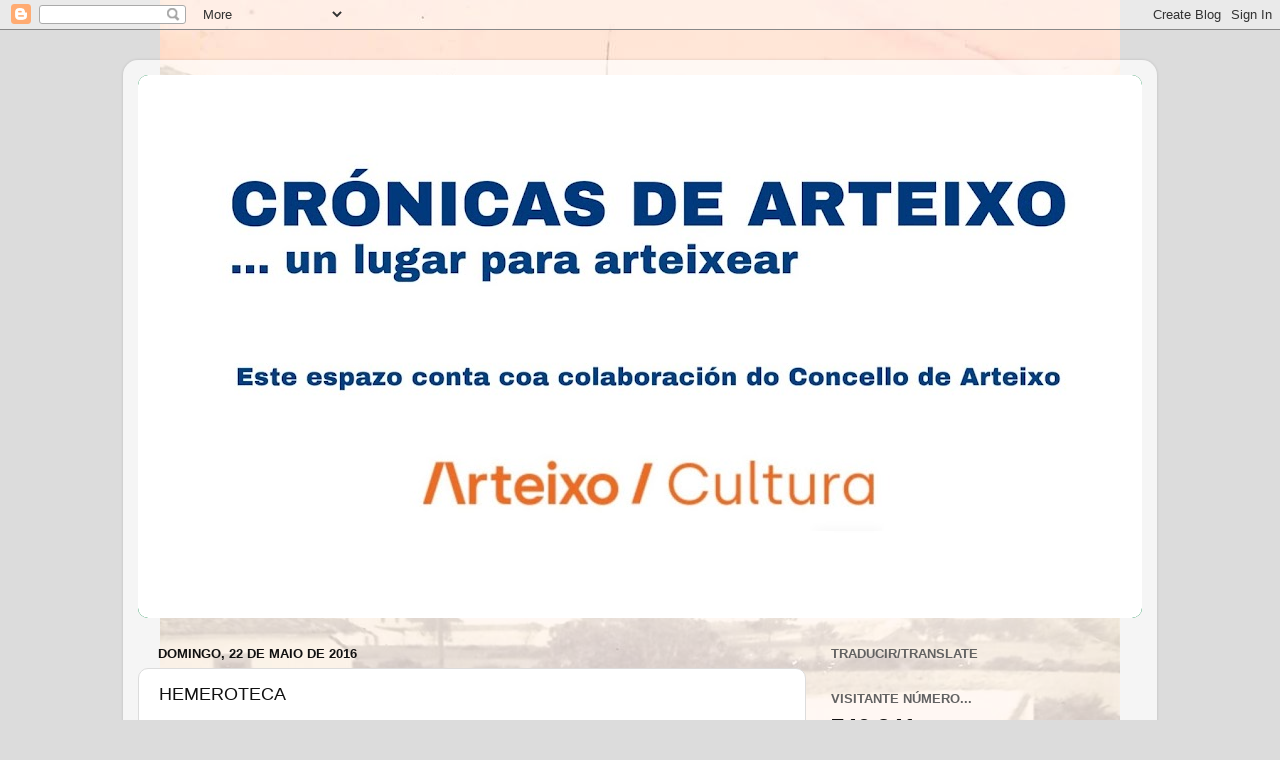

--- FILE ---
content_type: text/html; charset=UTF-8
request_url: http://cronicasdearteixo.blogspot.com/2016/05/hemeroteca_22.html
body_size: 15706
content:
<!DOCTYPE html>
<html class='v2' dir='ltr' lang='gl'>
<head>
<link href='https://www.blogger.com/static/v1/widgets/335934321-css_bundle_v2.css' rel='stylesheet' type='text/css'/>
<meta content='width=1100' name='viewport'/>
<meta content='text/html; charset=UTF-8' http-equiv='Content-Type'/>
<meta content='blogger' name='generator'/>
<link href='http://cronicasdearteixo.blogspot.com/favicon.ico' rel='icon' type='image/x-icon'/>
<link href='http://cronicasdearteixo.blogspot.com/2016/05/hemeroteca_22.html' rel='canonical'/>
<link rel="alternate" type="application/atom+xml" title="CRÓNICAS DE ARTEIXO - Atom" href="http://cronicasdearteixo.blogspot.com/feeds/posts/default" />
<link rel="alternate" type="application/rss+xml" title="CRÓNICAS DE ARTEIXO - RSS" href="http://cronicasdearteixo.blogspot.com/feeds/posts/default?alt=rss" />
<link rel="service.post" type="application/atom+xml" title="CRÓNICAS DE ARTEIXO - Atom" href="https://www.blogger.com/feeds/671964409079393456/posts/default" />

<link rel="alternate" type="application/atom+xml" title="CRÓNICAS DE ARTEIXO - Atom" href="http://cronicasdearteixo.blogspot.com/feeds/7770134799626407812/comments/default" />
<!--Can't find substitution for tag [blog.ieCssRetrofitLinks]-->
<link href='https://blogger.googleusercontent.com/img/b/R29vZ2xl/AVvXsEjjlu2QO4w3Cpgit6td2AN3gTV03KHKfu73p0kfMSs6SGHGm_5fH6jZ98XKaGN5gSrtj1oWBbQkY2R5AQyVjOhAPNZb3NnzgdETryNkVgOnbbrczYzXKUh1u0ZBCzkI6dvjG5K8nJH9ERUV/s400/M%25C3%25A9dico+envenenado.jpg' rel='image_src'/>
<meta content='http://cronicasdearteixo.blogspot.com/2016/05/hemeroteca_22.html' property='og:url'/>
<meta content='HEMEROTECA' property='og:title'/>
<meta content='&quot;EL HERALDO DE MADRID&quot; , 29 DE NOVEMBRO DE 1851:    ' property='og:description'/>
<meta content='https://blogger.googleusercontent.com/img/b/R29vZ2xl/AVvXsEjjlu2QO4w3Cpgit6td2AN3gTV03KHKfu73p0kfMSs6SGHGm_5fH6jZ98XKaGN5gSrtj1oWBbQkY2R5AQyVjOhAPNZb3NnzgdETryNkVgOnbbrczYzXKUh1u0ZBCzkI6dvjG5K8nJH9ERUV/w1200-h630-p-k-no-nu/M%25C3%25A9dico+envenenado.jpg' property='og:image'/>
<title>CRÓNICAS DE ARTEIXO: HEMEROTECA</title>
<style id='page-skin-1' type='text/css'><!--
/*-----------------------------------------------
Blogger Template Style
Name:     Picture Window
Designer: Blogger
URL:      www.blogger.com
----------------------------------------------- */
/* Content
----------------------------------------------- */
body {
font: normal normal 15px Arial, Tahoma, Helvetica, FreeSans, sans-serif;
color: #111111;
background: #dcdcdc url(http://1.bp.blogspot.com/-TAxeDVjlg2g/W8-NZcnyXyI/AAAAAAAADfY/DOl3ZCFiPnYYJBqLi-GZbJDDAxBeXwvSQCK4BGAYYCw/s0/Pista%2BBalneario.jpg) repeat-y scroll top center;
}
html body .region-inner {
min-width: 0;
max-width: 100%;
width: auto;
}
.content-outer {
font-size: 90%;
}
a:link {
text-decoration:none;
color: #108e4c;
}
a:visited {
text-decoration:none;
color: #00572b;
}
a:hover {
text-decoration:underline;
color: #10c582;
}
.content-outer {
background: transparent url(//www.blogblog.com/1kt/transparent/white80.png) repeat scroll top left;
-moz-border-radius: 15px;
-webkit-border-radius: 15px;
-goog-ms-border-radius: 15px;
border-radius: 15px;
-moz-box-shadow: 0 0 3px rgba(0, 0, 0, .15);
-webkit-box-shadow: 0 0 3px rgba(0, 0, 0, .15);
-goog-ms-box-shadow: 0 0 3px rgba(0, 0, 0, .15);
box-shadow: 0 0 3px rgba(0, 0, 0, .15);
margin: 30px auto;
}
.content-inner {
padding: 15px;
}
/* Header
----------------------------------------------- */
.header-outer {
background: #108e4c url(//www.blogblog.com/1kt/transparent/header_gradient_shade.png) repeat-x scroll top left;
_background-image: none;
color: #ffffff;
-moz-border-radius: 10px;
-webkit-border-radius: 10px;
-goog-ms-border-radius: 10px;
border-radius: 10px;
}
.Header img, .Header #header-inner {
-moz-border-radius: 10px;
-webkit-border-radius: 10px;
-goog-ms-border-radius: 10px;
border-radius: 10px;
}
.header-inner .Header .titlewrapper,
.header-inner .Header .descriptionwrapper {
padding-left: 30px;
padding-right: 30px;
}
.Header h1 {
font: normal normal 36px Arial, Tahoma, Helvetica, FreeSans, sans-serif;
text-shadow: 1px 1px 3px rgba(0, 0, 0, 0.3);
}
.Header h1 a {
color: #ffffff;
}
.Header .description {
font-size: 130%;
}
/* Tabs
----------------------------------------------- */
.tabs-inner {
margin: .5em 0 0;
padding: 0;
}
.tabs-inner .section {
margin: 0;
}
.tabs-inner .widget ul {
padding: 0;
background: #f4f4f4 url(//www.blogblog.com/1kt/transparent/tabs_gradient_shade.png) repeat scroll bottom;
-moz-border-radius: 10px;
-webkit-border-radius: 10px;
-goog-ms-border-radius: 10px;
border-radius: 10px;
}
.tabs-inner .widget li {
border: none;
}
.tabs-inner .widget li a {
display: inline-block;
padding: .5em 1em;
margin-right: 0;
color: #992211;
font: normal normal 15px Arial, Tahoma, Helvetica, FreeSans, sans-serif;
-moz-border-radius: 0 0 0 0;
-webkit-border-top-left-radius: 0;
-webkit-border-top-right-radius: 0;
-goog-ms-border-radius: 0 0 0 0;
border-radius: 0 0 0 0;
background: transparent none no-repeat scroll top left;
border-right: 1px solid #cbcbcb;
}
.tabs-inner .widget li:first-child a {
padding-left: 1.25em;
-moz-border-radius-topleft: 10px;
-moz-border-radius-bottomleft: 10px;
-webkit-border-top-left-radius: 10px;
-webkit-border-bottom-left-radius: 10px;
-goog-ms-border-top-left-radius: 10px;
-goog-ms-border-bottom-left-radius: 10px;
border-top-left-radius: 10px;
border-bottom-left-radius: 10px;
}
.tabs-inner .widget li.selected a,
.tabs-inner .widget li a:hover {
position: relative;
z-index: 1;
background: #ffffff url(//www.blogblog.com/1kt/transparent/tabs_gradient_shade.png) repeat scroll bottom;
color: #000000;
-moz-box-shadow: 0 0 0 rgba(0, 0, 0, .15);
-webkit-box-shadow: 0 0 0 rgba(0, 0, 0, .15);
-goog-ms-box-shadow: 0 0 0 rgba(0, 0, 0, .15);
box-shadow: 0 0 0 rgba(0, 0, 0, .15);
}
/* Headings
----------------------------------------------- */
h2 {
font: bold normal 13px Arial, Tahoma, Helvetica, FreeSans, sans-serif;
text-transform: uppercase;
color: #626262;
margin: .5em 0;
}
/* Main
----------------------------------------------- */
.main-outer {
background: transparent none repeat scroll top center;
-moz-border-radius: 0 0 0 0;
-webkit-border-top-left-radius: 0;
-webkit-border-top-right-radius: 0;
-webkit-border-bottom-left-radius: 0;
-webkit-border-bottom-right-radius: 0;
-goog-ms-border-radius: 0 0 0 0;
border-radius: 0 0 0 0;
-moz-box-shadow: 0 0 0 rgba(0, 0, 0, .15);
-webkit-box-shadow: 0 0 0 rgba(0, 0, 0, .15);
-goog-ms-box-shadow: 0 0 0 rgba(0, 0, 0, .15);
box-shadow: 0 0 0 rgba(0, 0, 0, .15);
}
.main-inner {
padding: 15px 5px 20px;
}
.main-inner .column-center-inner {
padding: 0 0;
}
.main-inner .column-left-inner {
padding-left: 0;
}
.main-inner .column-right-inner {
padding-right: 0;
}
/* Posts
----------------------------------------------- */
h3.post-title {
margin: 0;
font: normal normal 18px Arial, Tahoma, Helvetica, FreeSans, sans-serif;
}
.comments h4 {
margin: 1em 0 0;
font: normal normal 18px Arial, Tahoma, Helvetica, FreeSans, sans-serif;
}
.date-header span {
color: #111111;
}
.post-outer {
background-color: #ffffff;
border: solid 1px #dcdcdc;
-moz-border-radius: 10px;
-webkit-border-radius: 10px;
border-radius: 10px;
-goog-ms-border-radius: 10px;
padding: 15px 20px;
margin: 0 -20px 20px;
}
.post-body {
line-height: 1.4;
font-size: 110%;
position: relative;
}
.post-header {
margin: 0 0 1.5em;
color: #979797;
line-height: 1.6;
}
.post-footer {
margin: .5em 0 0;
color: #979797;
line-height: 1.6;
}
#blog-pager {
font-size: 140%
}
#comments .comment-author {
padding-top: 1.5em;
border-top: dashed 1px #ccc;
border-top: dashed 1px rgba(128, 128, 128, .5);
background-position: 0 1.5em;
}
#comments .comment-author:first-child {
padding-top: 0;
border-top: none;
}
.avatar-image-container {
margin: .2em 0 0;
}
/* Comments
----------------------------------------------- */
.comments .comments-content .icon.blog-author {
background-repeat: no-repeat;
background-image: url([data-uri]);
}
.comments .comments-content .loadmore a {
border-top: 1px solid #10c582;
border-bottom: 1px solid #10c582;
}
.comments .continue {
border-top: 2px solid #10c582;
}
/* Widgets
----------------------------------------------- */
.widget ul, .widget #ArchiveList ul.flat {
padding: 0;
list-style: none;
}
.widget ul li, .widget #ArchiveList ul.flat li {
border-top: dashed 1px #ccc;
border-top: dashed 1px rgba(128, 128, 128, .5);
}
.widget ul li:first-child, .widget #ArchiveList ul.flat li:first-child {
border-top: none;
}
.widget .post-body ul {
list-style: disc;
}
.widget .post-body ul li {
border: none;
}
/* Footer
----------------------------------------------- */
.footer-outer {
color:#ededed;
background: transparent url(https://resources.blogblog.com/blogblog/data/1kt/transparent/black50.png) repeat scroll top left;
-moz-border-radius: 10px 10px 10px 10px;
-webkit-border-top-left-radius: 10px;
-webkit-border-top-right-radius: 10px;
-webkit-border-bottom-left-radius: 10px;
-webkit-border-bottom-right-radius: 10px;
-goog-ms-border-radius: 10px 10px 10px 10px;
border-radius: 10px 10px 10px 10px;
-moz-box-shadow: 0 0 0 rgba(0, 0, 0, .15);
-webkit-box-shadow: 0 0 0 rgba(0, 0, 0, .15);
-goog-ms-box-shadow: 0 0 0 rgba(0, 0, 0, .15);
box-shadow: 0 0 0 rgba(0, 0, 0, .15);
}
.footer-inner {
padding: 10px 5px 20px;
}
.footer-outer a {
color: #dbf2ff;
}
.footer-outer a:visited {
color: #97b9cb;
}
.footer-outer a:hover {
color: #ffffff;
}
.footer-outer .widget h2 {
color: #bababa;
}
/* Mobile
----------------------------------------------- */
html body.mobile {
height: auto;
}
html body.mobile {
min-height: 480px;
background-size: 100% auto;
}
.mobile .body-fauxcolumn-outer {
background: transparent none repeat scroll top left;
}
html .mobile .mobile-date-outer, html .mobile .blog-pager {
border-bottom: none;
background: transparent none repeat scroll top center;
margin-bottom: 10px;
}
.mobile .date-outer {
background: transparent none repeat scroll top center;
}
.mobile .header-outer, .mobile .main-outer,
.mobile .post-outer, .mobile .footer-outer {
-moz-border-radius: 0;
-webkit-border-radius: 0;
-goog-ms-border-radius: 0;
border-radius: 0;
}
.mobile .content-outer,
.mobile .main-outer,
.mobile .post-outer {
background: inherit;
border: none;
}
.mobile .content-outer {
font-size: 100%;
}
.mobile-link-button {
background-color: #108e4c;
}
.mobile-link-button a:link, .mobile-link-button a:visited {
color: #ffffff;
}
.mobile-index-contents {
color: #111111;
}
.mobile .tabs-inner .PageList .widget-content {
background: #ffffff url(//www.blogblog.com/1kt/transparent/tabs_gradient_shade.png) repeat scroll bottom;
color: #000000;
}
.mobile .tabs-inner .PageList .widget-content .pagelist-arrow {
border-left: 1px solid #cbcbcb;
}

--></style>
<style id='template-skin-1' type='text/css'><!--
body {
min-width: 1034px;
}
.content-outer, .content-fauxcolumn-outer, .region-inner {
min-width: 1034px;
max-width: 1034px;
_width: 1034px;
}
.main-inner .columns {
padding-left: 0;
padding-right: 336px;
}
.main-inner .fauxcolumn-center-outer {
left: 0;
right: 336px;
/* IE6 does not respect left and right together */
_width: expression(this.parentNode.offsetWidth -
parseInt("0") -
parseInt("336px") + 'px');
}
.main-inner .fauxcolumn-left-outer {
width: 0;
}
.main-inner .fauxcolumn-right-outer {
width: 336px;
}
.main-inner .column-left-outer {
width: 0;
right: 100%;
margin-left: -0;
}
.main-inner .column-right-outer {
width: 336px;
margin-right: -336px;
}
#layout {
min-width: 0;
}
#layout .content-outer {
min-width: 0;
width: 800px;
}
#layout .region-inner {
min-width: 0;
width: auto;
}
body#layout div.add_widget {
padding: 8px;
}
body#layout div.add_widget a {
margin-left: 32px;
}
--></style>
<style>
    body {background-image:url(http\:\/\/1.bp.blogspot.com\/-TAxeDVjlg2g\/W8-NZcnyXyI\/AAAAAAAADfY\/DOl3ZCFiPnYYJBqLi-GZbJDDAxBeXwvSQCK4BGAYYCw\/s0\/Pista%2BBalneario.jpg);}
    
@media (max-width: 200px) { body {background-image:url(http\:\/\/1.bp.blogspot.com\/-TAxeDVjlg2g\/W8-NZcnyXyI\/AAAAAAAADfY\/DOl3ZCFiPnYYJBqLi-GZbJDDAxBeXwvSQCK4BGAYYCw\/w200\/Pista%2BBalneario.jpg);}}
@media (max-width: 400px) and (min-width: 201px) { body {background-image:url(http\:\/\/1.bp.blogspot.com\/-TAxeDVjlg2g\/W8-NZcnyXyI\/AAAAAAAADfY\/DOl3ZCFiPnYYJBqLi-GZbJDDAxBeXwvSQCK4BGAYYCw\/w400\/Pista%2BBalneario.jpg);}}
@media (max-width: 800px) and (min-width: 401px) { body {background-image:url(http\:\/\/1.bp.blogspot.com\/-TAxeDVjlg2g\/W8-NZcnyXyI\/AAAAAAAADfY\/DOl3ZCFiPnYYJBqLi-GZbJDDAxBeXwvSQCK4BGAYYCw\/w800\/Pista%2BBalneario.jpg);}}
@media (max-width: 1200px) and (min-width: 801px) { body {background-image:url(http\:\/\/1.bp.blogspot.com\/-TAxeDVjlg2g\/W8-NZcnyXyI\/AAAAAAAADfY\/DOl3ZCFiPnYYJBqLi-GZbJDDAxBeXwvSQCK4BGAYYCw\/w1200\/Pista%2BBalneario.jpg);}}
/* Last tag covers anything over one higher than the previous max-size cap. */
@media (min-width: 1201px) { body {background-image:url(http\:\/\/1.bp.blogspot.com\/-TAxeDVjlg2g\/W8-NZcnyXyI\/AAAAAAAADfY\/DOl3ZCFiPnYYJBqLi-GZbJDDAxBeXwvSQCK4BGAYYCw\/w1600\/Pista%2BBalneario.jpg);}}
  </style>
<link href='https://www.blogger.com/dyn-css/authorization.css?targetBlogID=671964409079393456&amp;zx=55849850-d5ac-4146-b755-334c106dd06c' media='none' onload='if(media!=&#39;all&#39;)media=&#39;all&#39;' rel='stylesheet'/><noscript><link href='https://www.blogger.com/dyn-css/authorization.css?targetBlogID=671964409079393456&amp;zx=55849850-d5ac-4146-b755-334c106dd06c' rel='stylesheet'/></noscript>
<meta name='google-adsense-platform-account' content='ca-host-pub-1556223355139109'/>
<meta name='google-adsense-platform-domain' content='blogspot.com'/>

<!-- data-ad-client=ca-pub-7921804730269224 -->

<link rel="stylesheet" href="https://fonts.googleapis.com/css2?display=swap&family=Old+Standard+TT"></head>
<body class='loading variant-shade'>
<div class='navbar section' id='navbar' name='Barra de navegación'><div class='widget Navbar' data-version='1' id='Navbar1'><script type="text/javascript">
    function setAttributeOnload(object, attribute, val) {
      if(window.addEventListener) {
        window.addEventListener('load',
          function(){ object[attribute] = val; }, false);
      } else {
        window.attachEvent('onload', function(){ object[attribute] = val; });
      }
    }
  </script>
<div id="navbar-iframe-container"></div>
<script type="text/javascript" src="https://apis.google.com/js/platform.js"></script>
<script type="text/javascript">
      gapi.load("gapi.iframes:gapi.iframes.style.bubble", function() {
        if (gapi.iframes && gapi.iframes.getContext) {
          gapi.iframes.getContext().openChild({
              url: 'https://www.blogger.com/navbar/671964409079393456?po\x3d7770134799626407812\x26origin\x3dhttp://cronicasdearteixo.blogspot.com',
              where: document.getElementById("navbar-iframe-container"),
              id: "navbar-iframe"
          });
        }
      });
    </script><script type="text/javascript">
(function() {
var script = document.createElement('script');
script.type = 'text/javascript';
script.src = '//pagead2.googlesyndication.com/pagead/js/google_top_exp.js';
var head = document.getElementsByTagName('head')[0];
if (head) {
head.appendChild(script);
}})();
</script>
</div></div>
<div class='body-fauxcolumns'>
<div class='fauxcolumn-outer body-fauxcolumn-outer'>
<div class='cap-top'>
<div class='cap-left'></div>
<div class='cap-right'></div>
</div>
<div class='fauxborder-left'>
<div class='fauxborder-right'></div>
<div class='fauxcolumn-inner'>
</div>
</div>
<div class='cap-bottom'>
<div class='cap-left'></div>
<div class='cap-right'></div>
</div>
</div>
</div>
<div class='content'>
<div class='content-fauxcolumns'>
<div class='fauxcolumn-outer content-fauxcolumn-outer'>
<div class='cap-top'>
<div class='cap-left'></div>
<div class='cap-right'></div>
</div>
<div class='fauxborder-left'>
<div class='fauxborder-right'></div>
<div class='fauxcolumn-inner'>
</div>
</div>
<div class='cap-bottom'>
<div class='cap-left'></div>
<div class='cap-right'></div>
</div>
</div>
</div>
<div class='content-outer'>
<div class='content-cap-top cap-top'>
<div class='cap-left'></div>
<div class='cap-right'></div>
</div>
<div class='fauxborder-left content-fauxborder-left'>
<div class='fauxborder-right content-fauxborder-right'></div>
<div class='content-inner'>
<header>
<div class='header-outer'>
<div class='header-cap-top cap-top'>
<div class='cap-left'></div>
<div class='cap-right'></div>
</div>
<div class='fauxborder-left header-fauxborder-left'>
<div class='fauxborder-right header-fauxborder-right'></div>
<div class='region-inner header-inner'>
<div class='header section' id='header' name='Cabeceira'><div class='widget Header' data-version='1' id='Header1'>
<div id='header-inner'>
<a href='http://cronicasdearteixo.blogspot.com/' style='display: block'>
<img alt='CRÓNICAS DE ARTEIXO' height='543px; ' id='Header1_headerimg' src='https://blogger.googleusercontent.com/img/a/AVvXsEhxFH5zHxIRe9NyuQ6wXiE2_45ueKtUf7kmhdAngt6j4qcsHpE-4Gi3W92NvnBG2jLSR7wiNF0Zy0K4qb41MACIJVRMKWhbXfsptWJLv9ShDqmZ9xALBGbdCddA_c00X9Hv9JVER8x4iELZ-6HiZ3RHpaG6nqElvjo6QUcVZZBI686sA2EyAqYzkrOIwV9f=s1004' style='display: block' width='1004px; '/>
</a>
</div>
</div></div>
</div>
</div>
<div class='header-cap-bottom cap-bottom'>
<div class='cap-left'></div>
<div class='cap-right'></div>
</div>
</div>
</header>
<div class='tabs-outer'>
<div class='tabs-cap-top cap-top'>
<div class='cap-left'></div>
<div class='cap-right'></div>
</div>
<div class='fauxborder-left tabs-fauxborder-left'>
<div class='fauxborder-right tabs-fauxborder-right'></div>
<div class='region-inner tabs-inner'>
<div class='tabs no-items section' id='crosscol' name='Entre columnas'></div>
<div class='tabs no-items section' id='crosscol-overflow' name='Cross-Column 2'></div>
</div>
</div>
<div class='tabs-cap-bottom cap-bottom'>
<div class='cap-left'></div>
<div class='cap-right'></div>
</div>
</div>
<div class='main-outer'>
<div class='main-cap-top cap-top'>
<div class='cap-left'></div>
<div class='cap-right'></div>
</div>
<div class='fauxborder-left main-fauxborder-left'>
<div class='fauxborder-right main-fauxborder-right'></div>
<div class='region-inner main-inner'>
<div class='columns fauxcolumns'>
<div class='fauxcolumn-outer fauxcolumn-center-outer'>
<div class='cap-top'>
<div class='cap-left'></div>
<div class='cap-right'></div>
</div>
<div class='fauxborder-left'>
<div class='fauxborder-right'></div>
<div class='fauxcolumn-inner'>
</div>
</div>
<div class='cap-bottom'>
<div class='cap-left'></div>
<div class='cap-right'></div>
</div>
</div>
<div class='fauxcolumn-outer fauxcolumn-left-outer'>
<div class='cap-top'>
<div class='cap-left'></div>
<div class='cap-right'></div>
</div>
<div class='fauxborder-left'>
<div class='fauxborder-right'></div>
<div class='fauxcolumn-inner'>
</div>
</div>
<div class='cap-bottom'>
<div class='cap-left'></div>
<div class='cap-right'></div>
</div>
</div>
<div class='fauxcolumn-outer fauxcolumn-right-outer'>
<div class='cap-top'>
<div class='cap-left'></div>
<div class='cap-right'></div>
</div>
<div class='fauxborder-left'>
<div class='fauxborder-right'></div>
<div class='fauxcolumn-inner'>
</div>
</div>
<div class='cap-bottom'>
<div class='cap-left'></div>
<div class='cap-right'></div>
</div>
</div>
<!-- corrects IE6 width calculation -->
<div class='columns-inner'>
<div class='column-center-outer'>
<div class='column-center-inner'>
<div class='main section' id='main' name='Principal'><div class='widget Blog' data-version='1' id='Blog1'>
<div class='blog-posts hfeed'>

          <div class="date-outer">
        
<h2 class='date-header'><span>domingo, 22 de maio de 2016</span></h2>

          <div class="date-posts">
        
<div class='post-outer'>
<div class='post hentry uncustomized-post-template' itemprop='blogPost' itemscope='itemscope' itemtype='http://schema.org/BlogPosting'>
<meta content='https://blogger.googleusercontent.com/img/b/R29vZ2xl/AVvXsEjjlu2QO4w3Cpgit6td2AN3gTV03KHKfu73p0kfMSs6SGHGm_5fH6jZ98XKaGN5gSrtj1oWBbQkY2R5AQyVjOhAPNZb3NnzgdETryNkVgOnbbrczYzXKUh1u0ZBCzkI6dvjG5K8nJH9ERUV/s400/M%25C3%25A9dico+envenenado.jpg' itemprop='image_url'/>
<meta content='671964409079393456' itemprop='blogId'/>
<meta content='7770134799626407812' itemprop='postId'/>
<a name='7770134799626407812'></a>
<h3 class='post-title entry-title' itemprop='name'>
HEMEROTECA
</h3>
<div class='post-header'>
<div class='post-header-line-1'></div>
</div>
<div class='post-body entry-content' id='post-body-7770134799626407812' itemprop='description articleBody'>
<i>"EL HERALDO DE MADRID"</i>, 29 DE NOVEMBRO DE 1851:<br />
<div class="separator" style="clear: both; text-align: center;">
<a href="https://blogger.googleusercontent.com/img/b/R29vZ2xl/AVvXsEjjlu2QO4w3Cpgit6td2AN3gTV03KHKfu73p0kfMSs6SGHGm_5fH6jZ98XKaGN5gSrtj1oWBbQkY2R5AQyVjOhAPNZb3NnzgdETryNkVgOnbbrczYzXKUh1u0ZBCzkI6dvjG5K8nJH9ERUV/s1600/M%25C3%25A9dico+envenenado.jpg" imageanchor="1" style="clear: left; float: left; margin-bottom: 1em; margin-right: 1em;"><img border="0" height="238" src="https://blogger.googleusercontent.com/img/b/R29vZ2xl/AVvXsEjjlu2QO4w3Cpgit6td2AN3gTV03KHKfu73p0kfMSs6SGHGm_5fH6jZ98XKaGN5gSrtj1oWBbQkY2R5AQyVjOhAPNZb3NnzgdETryNkVgOnbbrczYzXKUh1u0ZBCzkI6dvjG5K8nJH9ERUV/s400/M%25C3%25A9dico+envenenado.jpg" width="400" /></a></div>
<br />
<div style='clear: both;'></div>
</div>
<div class='post-footer'>
<div class='post-footer-line post-footer-line-1'>
<span class='post-author vcard'>
Posted by
<span class='fn' itemprop='author' itemscope='itemscope' itemtype='http://schema.org/Person'>
<meta content='https://www.blogger.com/profile/02249218509505260903' itemprop='url'/>
<a class='g-profile' href='https://www.blogger.com/profile/02249218509505260903' rel='author' title='author profile'>
<span itemprop='name'>Xabier Maceiras</span>
</a>
</span>
</span>
<span class='post-timestamp'>
at
<meta content='http://cronicasdearteixo.blogspot.com/2016/05/hemeroteca_22.html' itemprop='url'/>
<a class='timestamp-link' href='http://cronicasdearteixo.blogspot.com/2016/05/hemeroteca_22.html' rel='bookmark' title='permanent link'><abbr class='published' itemprop='datePublished' title='2016-05-22T11:38:00+02:00'>11:38</abbr></a>
</span>
<span class='post-comment-link'>
</span>
<span class='post-icons'>
</span>
<div class='post-share-buttons goog-inline-block'>
<a class='goog-inline-block share-button sb-email' href='https://www.blogger.com/share-post.g?blogID=671964409079393456&postID=7770134799626407812&target=email' target='_blank' title='Enviar por correo electrónico'><span class='share-button-link-text'>Enviar por correo electrónico</span></a><a class='goog-inline-block share-button sb-blog' href='https://www.blogger.com/share-post.g?blogID=671964409079393456&postID=7770134799626407812&target=blog' onclick='window.open(this.href, "_blank", "height=270,width=475"); return false;' target='_blank' title='BlogThis!'><span class='share-button-link-text'>BlogThis!</span></a><a class='goog-inline-block share-button sb-twitter' href='https://www.blogger.com/share-post.g?blogID=671964409079393456&postID=7770134799626407812&target=twitter' target='_blank' title='Compartir en X'><span class='share-button-link-text'>Compartir en X</span></a><a class='goog-inline-block share-button sb-facebook' href='https://www.blogger.com/share-post.g?blogID=671964409079393456&postID=7770134799626407812&target=facebook' onclick='window.open(this.href, "_blank", "height=430,width=640"); return false;' target='_blank' title='Compartir en Facebook'><span class='share-button-link-text'>Compartir en Facebook</span></a><a class='goog-inline-block share-button sb-pinterest' href='https://www.blogger.com/share-post.g?blogID=671964409079393456&postID=7770134799626407812&target=pinterest' target='_blank' title='Compartir en Pinterest'><span class='share-button-link-text'>Compartir en Pinterest</span></a>
</div>
</div>
<div class='post-footer-line post-footer-line-2'>
<span class='post-labels'>
</span>
</div>
<div class='post-footer-line post-footer-line-3'>
<span class='post-location'>
</span>
</div>
</div>
</div>
<div class='comments' id='comments'>
<a name='comments'></a>
<h4>Ningún comentario:</h4>
<div id='Blog1_comments-block-wrapper'>
<dl class='avatar-comment-indent' id='comments-block'>
</dl>
</div>
<p class='comment-footer'>
<div class='comment-form'>
<a name='comment-form'></a>
<h4 id='comment-post-message'>Publicar un comentario</h4>
<p>
</p>
<a href='https://www.blogger.com/comment/frame/671964409079393456?po=7770134799626407812&hl=gl&saa=85391&origin=http://cronicasdearteixo.blogspot.com' id='comment-editor-src'></a>
<iframe allowtransparency='true' class='blogger-iframe-colorize blogger-comment-from-post' frameborder='0' height='410px' id='comment-editor' name='comment-editor' src='' width='100%'></iframe>
<script src='https://www.blogger.com/static/v1/jsbin/2830521187-comment_from_post_iframe.js' type='text/javascript'></script>
<script type='text/javascript'>
      BLOG_CMT_createIframe('https://www.blogger.com/rpc_relay.html');
    </script>
</div>
</p>
</div>
</div>

        </div></div>
      
</div>
<div class='blog-pager' id='blog-pager'>
<span id='blog-pager-newer-link'>
<a class='blog-pager-newer-link' href='http://cronicasdearteixo.blogspot.com/2016/05/gonzalo-rabunal-o-indurain-de-barranan.html' id='Blog1_blog-pager-newer-link' title='Publicación máis recente'>Publicación máis recente</a>
</span>
<span id='blog-pager-older-link'>
<a class='blog-pager-older-link' href='http://cronicasdearteixo.blogspot.com/2016/05/a-recollida-do-golfe.html' id='Blog1_blog-pager-older-link' title='Publicación máis antiga'>Publicación máis antiga</a>
</span>
<a class='home-link' href='http://cronicasdearteixo.blogspot.com/'>Inicio</a>
</div>
<div class='clear'></div>
<div class='post-feeds'>
<div class='feed-links'>
Subscribirse a:
<a class='feed-link' href='http://cronicasdearteixo.blogspot.com/feeds/7770134799626407812/comments/default' target='_blank' type='application/atom+xml'>Publicar comentarios (Atom)</a>
</div>
</div>
</div></div>
</div>
</div>
<div class='column-left-outer'>
<div class='column-left-inner'>
<aside>
</aside>
</div>
</div>
<div class='column-right-outer'>
<div class='column-right-inner'>
<aside>
<div class='sidebar section' id='sidebar-right-1'><div class='widget Translate' data-version='1' id='Translate1'>
<h2 class='title'>TRADUCIR/TRANSLATE</h2>
<div id='google_translate_element'></div>
<script>
    function googleTranslateElementInit() {
      new google.translate.TranslateElement({
        pageLanguage: 'gl',
        autoDisplay: 'true',
        layout: google.translate.TranslateElement.InlineLayout.VERTICAL
      }, 'google_translate_element');
    }
  </script>
<script src='//translate.google.com/translate_a/element.js?cb=googleTranslateElementInit'></script>
<div class='clear'></div>
</div><div class='widget Stats' data-version='1' id='Stats1'>
<h2>VISITANTE NÚMERO...</h2>
<div class='widget-content'>
<div id='Stats1_content' style='display: none;'>
<span class='counter-wrapper text-counter-wrapper' id='Stats1_totalCount'>
</span>
<div class='clear'></div>
</div>
</div>
</div><div class='widget Profile' data-version='1' id='Profile1'>
<h2>CRÓNICAS DE ARTEIXO</h2>
<div class='widget-content'>
<a href='https://www.blogger.com/profile/02249218509505260903'><img alt='A miña foto' class='profile-img' height='80' src='//blogger.googleusercontent.com/img/b/R29vZ2xl/AVvXsEgzKGk7WFhSEDGVpGYM9WZJcA5Y6Kx1SowGMqKawBtwa3QxkvrpfswmGmfYt7nLBt8LVm35nyCAPKXbdDunjAO4KiiffU6RIQkES-efzUmTggFxb32JNeD8b7wHYLhmcFs/s110/Xabi.jpg' width='79'/></a>
<dl class='profile-datablock'>
<dt class='profile-data'>
<a class='profile-name-link g-profile' href='https://www.blogger.com/profile/02249218509505260903' rel='author' style='background-image: url(//www.blogger.com/img/logo-16.png);'>
Xabier Maceiras
</a>
</dt>
</dl>
<a class='profile-link' href='https://www.blogger.com/profile/02249218509505260903' rel='author'>Ver o meu perfil completo</a>
<div class='clear'></div>
</div>
</div><div class='widget Followers' data-version='1' id='Followers1'>
<div class='widget-content'>
<div id='Followers1-wrapper'>
<div style='margin-right:2px;'>
<div><script type="text/javascript" src="https://apis.google.com/js/platform.js"></script>
<div id="followers-iframe-container"></div>
<script type="text/javascript">
    window.followersIframe = null;
    function followersIframeOpen(url) {
      gapi.load("gapi.iframes", function() {
        if (gapi.iframes && gapi.iframes.getContext) {
          window.followersIframe = gapi.iframes.getContext().openChild({
            url: url,
            where: document.getElementById("followers-iframe-container"),
            messageHandlersFilter: gapi.iframes.CROSS_ORIGIN_IFRAMES_FILTER,
            messageHandlers: {
              '_ready': function(obj) {
                window.followersIframe.getIframeEl().height = obj.height;
              },
              'reset': function() {
                window.followersIframe.close();
                followersIframeOpen("https://www.blogger.com/followers/frame/671964409079393456?colors\x3dCgt0cmFuc3BhcmVudBILdHJhbnNwYXJlbnQaByMxMTExMTEiByMxMDhlNGMqC3RyYW5zcGFyZW50MgcjNjI2MjYyOgcjMTExMTExQgcjMTA4ZTRjSgcjMDAwMDAwUgcjMTA4ZTRjWgt0cmFuc3BhcmVudA%3D%3D\x26pageSize\x3d21\x26hl\x3dgl\x26origin\x3dhttp://cronicasdearteixo.blogspot.com");
              },
              'open': function(url) {
                window.followersIframe.close();
                followersIframeOpen(url);
              }
            }
          });
        }
      });
    }
    followersIframeOpen("https://www.blogger.com/followers/frame/671964409079393456?colors\x3dCgt0cmFuc3BhcmVudBILdHJhbnNwYXJlbnQaByMxMTExMTEiByMxMDhlNGMqC3RyYW5zcGFyZW50MgcjNjI2MjYyOgcjMTExMTExQgcjMTA4ZTRjSgcjMDAwMDAwUgcjMTA4ZTRjWgt0cmFuc3BhcmVudA%3D%3D\x26pageSize\x3d21\x26hl\x3dgl\x26origin\x3dhttp://cronicasdearteixo.blogspot.com");
  </script></div>
</div>
</div>
<div class='clear'></div>
</div>
</div><div class='widget PageList' data-version='1' id='PageList1'>
<h2>TEMAS</h2>
<div class='widget-content'>
<ul>
<li>
<a href='http://cronicasdearteixo.blogspot.com/p/blog-page.html'>ARQUEOLOXÍA</a>
</li>
<li>
<a href='http://cronicasdearteixo.blogspot.com/p/arquitectura-popular.html'>ARQUITECTURA POPULAR</a>
</li>
<li>
<a href='http://cronicasdearteixo.blogspot.com/p/blog-page_86.html'>ARQUITECTURA RELIXIOSA</a>
</li>
<li>
<a href='http://cronicasdearteixo.blogspot.com/p/arteixo-nas-memorias-del-arzobispado-de.html'>ARTEIXO NAS "MEMORIAS DEL ARZOBISPADO DE SANTIAGO" DO CARDENAL JERÓNIMO DEL HOYO </a>
</li>
<li>
<a href='http://cronicasdearteixo.blogspot.com/p/arteixo-no-catastro-de-ensenada-de-1752.html'>ARTEIXO NO CATASTRO DE ENSENADA DE 1752</a>
</li>
<li>
<a href='http://cronicasdearteixo.blogspot.com/p/arteixo-no-diccionario-geografico.html'>ARTEIXO NO "DICCIONARIO GEOGRÁFICO ESTADÍSTICO DE ESPAÑA Y PORTUGAL (1826-1829)" DE SEBASTIÁN DE MIÑANO Y BEDOLLA</a>
</li>
<li>
<a href='http://cronicasdearteixo.blogspot.com/p/arteixo-no-diccionario-geografico_29.html'>ARTEIXO NO "DICCIONARIO GEOGRÁFICO-ESTADÍSTICO-HISTÓRICO DE ESPAÑA Y SUS POSESIONES DE ULTRAMAR" DE PASCUAL MADOZ (1845-1850)</a>
</li>
<li>
<a href='http://cronicasdearteixo.blogspot.com/p/arteixo-no-anuario-del-comercio-de-la.html'>ARTEIXO NO "ANUARIO DEL COMERCIO, DE LA INDUSTRIA, DE LA MAGISTRATURA Y DE LA ADMINISTRACCIÓN" DE CARLOS BAILLY (1881-1911)</a>
</li>
<li>
<a href='http://cronicasdearteixo.blogspot.com/p/blog-page_98.html'>ARTEIXO EN 1921, POR EUGENIO CARRÉ ALDAO</a>
</li>
<li>
<a href='http://cronicasdearteixo.blogspot.com/p/blog-page_65.html'>ARTEIXO NA "GEOGRAFÍA GENERAL DEL REINO DE GALICIA" PUBLICADA POR  EUGENIO CARRÉ ALDAO EN 1928</a>
</li>
<li>
<a href='http://cronicasdearteixo.blogspot.com/p/arteixo-na-descripcion-historico.html'>ARTEIXO NA "DESCRIPCIÓN HISTÓRICO-GEOGRÁFICA DE SUS FELIGRESÍAS" DO ARCEBISPADO SE SANTIAGO (1928-1930)</a>
</li>
<li>
<a href='http://cronicasdearteixo.blogspot.com/p/blog-page_58.html'>ARTEIXO EN 1930, POR HELIODORO GALLEGO ARMESTO</a>
</li>
<li>
<a href='http://cronicasdearteixo.blogspot.com/p/esculturas.html'>ARTEIXO DURANTE A GUERRA CIVIL</a>
</li>
<li>
<a href='http://cronicasdearteixo.blogspot.com/p/blog-page_42.html'>BALEAS</a>
</li>
<li>
<a href='http://cronicasdearteixo.blogspot.com/p/blog-page_60.html'>BALNEARIO</a>
</li>
<li>
<a href='http://cronicasdearteixo.blogspot.com/p/blog-page_6.html'>CASOS E COUSAS</a>
</li>
<li>
<a href='http://cronicasdearteixo.blogspot.com/p/castros.html'>CASTROS</a>
</li>
<li>
<a href='http://cronicasdearteixo.blogspot.com/p/contos-lendas.html'>CONTOS, LENDAS E MITOS</a>
</li>
<li>
<a href='http://cronicasdearteixo.blogspot.com/p/contos-marinos-de-arteixo.html'>CONTOS MARIÑOS DE ARTEIXO</a>
</li>
<li>
<a href='http://cronicasdearteixo.blogspot.com/p/blog-page_5.html'>CRÓNICA NEGRA</a>
</li>
<li>
<a href='http://cronicasdearteixo.blogspot.com/p/blog-page_17.html'>CRÓNICAS DO PAZO DE ANZOBRE</a>
</li>
<li>
<a href='http://cronicasdearteixo.blogspot.com/p/blog-page_21.html'>DEPORTES</a>
</li>
<li>
<a href='http://cronicasdearteixo.blogspot.com/p/deportes-2.html'>DEPORTES (2)</a>
</li>
<li>
<a href='http://cronicasdearteixo.blogspot.com/p/devocion-popular.html'>DEVOCIÓN POPULAR</a>
</li>
<li>
<a href='http://cronicasdearteixo.blogspot.com/p/blog-page_2.html'>EDUCACIÓN E ENSINO</a>
</li>
<li>
<a href='http://cronicasdearteixo.blogspot.com/p/entroido.html'>ENTROIDO</a>
</li>
<li>
<a href='http://cronicasdearteixo.blogspot.com/p/blog-page_88.html'>ETNOGRAFÍA</a>
</li>
<li>
<a href='http://cronicasdearteixo.blogspot.com/p/festas-e-tradicions.html'>FESTAS E TRADICIÓNS</a>
</li>
<li>
<a href='http://cronicasdearteixo.blogspot.com/p/festas-e-tradicions-2.html'>FESTAS E TRADICIÓNS (2)</a>
</li>
<li>
<a href='http://cronicasdearteixo.blogspot.com/p/blog-page_49.html'>FLORA E FAUNA</a>
</li>
<li>
<a href='http://cronicasdearteixo.blogspot.com/p/hemeroteca.html'>HEMEROTECA</a>
</li>
<li>
<a href='http://cronicasdearteixo.blogspot.com/p/historia-do-concello.html'>HISTORIA DO CONCELLO</a>
</li>
<li>
<a href='http://cronicasdearteixo.blogspot.com/p/hostalaria.html'>HOSTALERÍA</a>
</li>
<li>
<a href='http://cronicasdearteixo.blogspot.com/p/hostaleria-2.html'>HOSTALERÍA (2)</a>
</li>
<li>
<a href='http://cronicasdearteixo.blogspot.com/p/blog-page_66.html'>INDUSTRIA E NEGOCIOS</a>
</li>
<li>
<a href='http://cronicasdearteixo.blogspot.com/p/muinos.html'>MUÍÑOS</a>
</li>
<li>
<a href='http://cronicasdearteixo.blogspot.com/p/blog-page_27.html'>MÚSICA</a>
</li>
<li>
<a href='http://cronicasdearteixo.blogspot.com/p/musica-2.html'>MÚSICA (2)</a>
</li>
<li>
<a href='http://cronicasdearteixo.blogspot.com/p/o-mar-de-arteixo-e-os-seus-naufraxios.html'>O MAR DE ARTEIXO E OS SEUS NAUFRAXIOS</a>
</li>
<li>
<a href='http://cronicasdearteixo.blogspot.com/p/blog-page_63.html'>OFICIOS TRADICIONAIS</a>
</li>
<li>
<a href='http://cronicasdearteixo.blogspot.com/p/pazos-de-arteixo.html'>PAZOS DE ARTEIXO</a>
</li>
<li>
<a href='http://cronicasdearteixo.blogspot.com/p/persoeiros.html'>PERSOEIROS</a>
</li>
<li>
<a href='http://cronicasdearteixo.blogspot.com/p/blog-page_24.html'>POLÍGONO DE SABÓN</a>
</li>
<li>
<a href='http://cronicasdearteixo.blogspot.com/p/blog-page_41.html'>PONTES, RÍOS, FONTES E LAVADOIROS</a>
</li>
<li>
<a href='http://cronicasdearteixo.blogspot.com/p/blog-page_96.html'>PORTO EXTERIOR DE PONTA LAGOSTEIRA</a>
</li>
<li>
<a href='http://cronicasdearteixo.blogspot.com/p/publicidade-retro.html'>PUBLICIDADE RETRO DE NEGOCIOS DE ARTEIXO</a>
</li>
<li>
<a href='http://cronicasdearteixo.blogspot.com/p/remedios-e-supersticions.html'>REMEDIOS E SUPERSTICIÓNS</a>
</li>
<li>
<a href='http://cronicasdearteixo.blogspot.com/p/blog-page_79.html'>RELATOS  </a>
</li>
<li>
<a href='http://cronicasdearteixo.blogspot.com/p/toponimia_7.html'>TOPONIMIA</a>
</li>
<li>
<a href='http://cronicasdearteixo.blogspot.com/p/blog-page_73.html'>TOPONIMIA DO LITORAL DE ARTEIXO</a>
</li>
<li>
<a href='http://cronicasdearteixo.blogspot.com/p/blog-page_28.html'>TRANSPORTE</a>
</li>
<li>
<a href='http://cronicasdearteixo.blogspot.com/p/un-paseo-polo-onte-e-hoxe-de-arteixo.html'>UN PASEO POLO ONTE E HOXE DE ARTEIXO</a>
</li>
<li>
<a href='http://cronicasdearteixo.blogspot.com/p/blog-page_64.html'>UTENSILIOS ARTESANAIS E ACTIVIDADES EN DESUSO </a>
</li>
<li>
<a href='http://cronicasdearteixo.blogspot.com/p/blog-page_11.html'>VECIÑ@S DO CONCELLO</a>
</li>
<li>
<a href='http://cronicasdearteixo.blogspot.com/p/blog-page_29.html'>VOLFRAMIO</a>
</li>
<li>
<a href='http://cronicasdearteixo.blogspot.com/p/blog-page_7.html'>VIRXE DE PASTORIZA</a>
</li>
</ul>
<div class='clear'></div>
</div>
</div></div>
<table border='0' cellpadding='0' cellspacing='0' class='section-columns columns-2'>
<tbody>
<tr>
<td class='first columns-cell'>
<div class='sidebar section' id='sidebar-right-2-1'><div class='widget BlogArchive' data-version='1' id='BlogArchive1'>
<h2>ARQUIVO</h2>
<div class='widget-content'>
<div id='ArchiveList'>
<div id='BlogArchive1_ArchiveList'>
<ul class='hierarchy'>
<li class='archivedate collapsed'>
<a class='toggle' href='javascript:void(0)'>
<span class='zippy'>

        &#9658;&#160;
      
</span>
</a>
<a class='post-count-link' href='http://cronicasdearteixo.blogspot.com/2014/'>
2014
</a>
<span class='post-count' dir='ltr'>(37)</span>
<ul class='hierarchy'>
<li class='archivedate collapsed'>
<a class='toggle' href='javascript:void(0)'>
<span class='zippy'>

        &#9658;&#160;
      
</span>
</a>
<a class='post-count-link' href='http://cronicasdearteixo.blogspot.com/2014/09/'>
setembro
</a>
<span class='post-count' dir='ltr'>(5)</span>
</li>
</ul>
<ul class='hierarchy'>
<li class='archivedate collapsed'>
<a class='toggle' href='javascript:void(0)'>
<span class='zippy'>

        &#9658;&#160;
      
</span>
</a>
<a class='post-count-link' href='http://cronicasdearteixo.blogspot.com/2014/10/'>
outubro
</a>
<span class='post-count' dir='ltr'>(11)</span>
</li>
</ul>
<ul class='hierarchy'>
<li class='archivedate collapsed'>
<a class='toggle' href='javascript:void(0)'>
<span class='zippy'>

        &#9658;&#160;
      
</span>
</a>
<a class='post-count-link' href='http://cronicasdearteixo.blogspot.com/2014/11/'>
novembro
</a>
<span class='post-count' dir='ltr'>(12)</span>
</li>
</ul>
<ul class='hierarchy'>
<li class='archivedate collapsed'>
<a class='toggle' href='javascript:void(0)'>
<span class='zippy'>

        &#9658;&#160;
      
</span>
</a>
<a class='post-count-link' href='http://cronicasdearteixo.blogspot.com/2014/12/'>
decembro
</a>
<span class='post-count' dir='ltr'>(9)</span>
</li>
</ul>
</li>
</ul>
<ul class='hierarchy'>
<li class='archivedate collapsed'>
<a class='toggle' href='javascript:void(0)'>
<span class='zippy'>

        &#9658;&#160;
      
</span>
</a>
<a class='post-count-link' href='http://cronicasdearteixo.blogspot.com/2015/'>
2015
</a>
<span class='post-count' dir='ltr'>(108)</span>
<ul class='hierarchy'>
<li class='archivedate collapsed'>
<a class='toggle' href='javascript:void(0)'>
<span class='zippy'>

        &#9658;&#160;
      
</span>
</a>
<a class='post-count-link' href='http://cronicasdearteixo.blogspot.com/2015/01/'>
xaneiro
</a>
<span class='post-count' dir='ltr'>(11)</span>
</li>
</ul>
<ul class='hierarchy'>
<li class='archivedate collapsed'>
<a class='toggle' href='javascript:void(0)'>
<span class='zippy'>

        &#9658;&#160;
      
</span>
</a>
<a class='post-count-link' href='http://cronicasdearteixo.blogspot.com/2015/02/'>
febreiro
</a>
<span class='post-count' dir='ltr'>(7)</span>
</li>
</ul>
<ul class='hierarchy'>
<li class='archivedate collapsed'>
<a class='toggle' href='javascript:void(0)'>
<span class='zippy'>

        &#9658;&#160;
      
</span>
</a>
<a class='post-count-link' href='http://cronicasdearteixo.blogspot.com/2015/03/'>
marzo
</a>
<span class='post-count' dir='ltr'>(6)</span>
</li>
</ul>
<ul class='hierarchy'>
<li class='archivedate collapsed'>
<a class='toggle' href='javascript:void(0)'>
<span class='zippy'>

        &#9658;&#160;
      
</span>
</a>
<a class='post-count-link' href='http://cronicasdearteixo.blogspot.com/2015/04/'>
abril
</a>
<span class='post-count' dir='ltr'>(8)</span>
</li>
</ul>
<ul class='hierarchy'>
<li class='archivedate collapsed'>
<a class='toggle' href='javascript:void(0)'>
<span class='zippy'>

        &#9658;&#160;
      
</span>
</a>
<a class='post-count-link' href='http://cronicasdearteixo.blogspot.com/2015/05/'>
maio
</a>
<span class='post-count' dir='ltr'>(9)</span>
</li>
</ul>
<ul class='hierarchy'>
<li class='archivedate collapsed'>
<a class='toggle' href='javascript:void(0)'>
<span class='zippy'>

        &#9658;&#160;
      
</span>
</a>
<a class='post-count-link' href='http://cronicasdearteixo.blogspot.com/2015/06/'>
xuño
</a>
<span class='post-count' dir='ltr'>(10)</span>
</li>
</ul>
<ul class='hierarchy'>
<li class='archivedate collapsed'>
<a class='toggle' href='javascript:void(0)'>
<span class='zippy'>

        &#9658;&#160;
      
</span>
</a>
<a class='post-count-link' href='http://cronicasdearteixo.blogspot.com/2015/07/'>
xullo
</a>
<span class='post-count' dir='ltr'>(8)</span>
</li>
</ul>
<ul class='hierarchy'>
<li class='archivedate collapsed'>
<a class='toggle' href='javascript:void(0)'>
<span class='zippy'>

        &#9658;&#160;
      
</span>
</a>
<a class='post-count-link' href='http://cronicasdearteixo.blogspot.com/2015/08/'>
agosto
</a>
<span class='post-count' dir='ltr'>(10)</span>
</li>
</ul>
<ul class='hierarchy'>
<li class='archivedate collapsed'>
<a class='toggle' href='javascript:void(0)'>
<span class='zippy'>

        &#9658;&#160;
      
</span>
</a>
<a class='post-count-link' href='http://cronicasdearteixo.blogspot.com/2015/09/'>
setembro
</a>
<span class='post-count' dir='ltr'>(12)</span>
</li>
</ul>
<ul class='hierarchy'>
<li class='archivedate collapsed'>
<a class='toggle' href='javascript:void(0)'>
<span class='zippy'>

        &#9658;&#160;
      
</span>
</a>
<a class='post-count-link' href='http://cronicasdearteixo.blogspot.com/2015/10/'>
outubro
</a>
<span class='post-count' dir='ltr'>(11)</span>
</li>
</ul>
<ul class='hierarchy'>
<li class='archivedate collapsed'>
<a class='toggle' href='javascript:void(0)'>
<span class='zippy'>

        &#9658;&#160;
      
</span>
</a>
<a class='post-count-link' href='http://cronicasdearteixo.blogspot.com/2015/11/'>
novembro
</a>
<span class='post-count' dir='ltr'>(7)</span>
</li>
</ul>
<ul class='hierarchy'>
<li class='archivedate collapsed'>
<a class='toggle' href='javascript:void(0)'>
<span class='zippy'>

        &#9658;&#160;
      
</span>
</a>
<a class='post-count-link' href='http://cronicasdearteixo.blogspot.com/2015/12/'>
decembro
</a>
<span class='post-count' dir='ltr'>(9)</span>
</li>
</ul>
</li>
</ul>
<ul class='hierarchy'>
<li class='archivedate expanded'>
<a class='toggle' href='javascript:void(0)'>
<span class='zippy toggle-open'>

        &#9660;&#160;
      
</span>
</a>
<a class='post-count-link' href='http://cronicasdearteixo.blogspot.com/2016/'>
2016
</a>
<span class='post-count' dir='ltr'>(78)</span>
<ul class='hierarchy'>
<li class='archivedate collapsed'>
<a class='toggle' href='javascript:void(0)'>
<span class='zippy'>

        &#9658;&#160;
      
</span>
</a>
<a class='post-count-link' href='http://cronicasdearteixo.blogspot.com/2016/01/'>
xaneiro
</a>
<span class='post-count' dir='ltr'>(8)</span>
</li>
</ul>
<ul class='hierarchy'>
<li class='archivedate collapsed'>
<a class='toggle' href='javascript:void(0)'>
<span class='zippy'>

        &#9658;&#160;
      
</span>
</a>
<a class='post-count-link' href='http://cronicasdearteixo.blogspot.com/2016/02/'>
febreiro
</a>
<span class='post-count' dir='ltr'>(8)</span>
</li>
</ul>
<ul class='hierarchy'>
<li class='archivedate collapsed'>
<a class='toggle' href='javascript:void(0)'>
<span class='zippy'>

        &#9658;&#160;
      
</span>
</a>
<a class='post-count-link' href='http://cronicasdearteixo.blogspot.com/2016/03/'>
marzo
</a>
<span class='post-count' dir='ltr'>(6)</span>
</li>
</ul>
<ul class='hierarchy'>
<li class='archivedate collapsed'>
<a class='toggle' href='javascript:void(0)'>
<span class='zippy'>

        &#9658;&#160;
      
</span>
</a>
<a class='post-count-link' href='http://cronicasdearteixo.blogspot.com/2016/04/'>
abril
</a>
<span class='post-count' dir='ltr'>(5)</span>
</li>
</ul>
<ul class='hierarchy'>
<li class='archivedate expanded'>
<a class='toggle' href='javascript:void(0)'>
<span class='zippy toggle-open'>

        &#9660;&#160;
      
</span>
</a>
<a class='post-count-link' href='http://cronicasdearteixo.blogspot.com/2016/05/'>
maio
</a>
<span class='post-count' dir='ltr'>(5)</span>
<ul class='posts'>
<li><a href='http://cronicasdearteixo.blogspot.com/2016/05/as-primeiras-farmacias-da-vila-de.html'>AS PRIMEIRAS FARMACIAS DA VILA DE ARTEIXO</a></li>
<li><a href='http://cronicasdearteixo.blogspot.com/2016/05/hemeroteca.html'>HEMEROTECA</a></li>
<li><a href='http://cronicasdearteixo.blogspot.com/2016/05/a-recollida-do-golfe.html'>A RECOLLIDA DO GOLFE</a></li>
<li><a href='http://cronicasdearteixo.blogspot.com/2016/05/hemeroteca_22.html'>HEMEROTECA</a></li>
<li><a href='http://cronicasdearteixo.blogspot.com/2016/05/gonzalo-rabunal-o-indurain-de-barranan.html'>GONZALO RABUÑAL, O &quot;INDURAIN&quot; DE BARRAÑÁN</a></li>
</ul>
</li>
</ul>
<ul class='hierarchy'>
<li class='archivedate collapsed'>
<a class='toggle' href='javascript:void(0)'>
<span class='zippy'>

        &#9658;&#160;
      
</span>
</a>
<a class='post-count-link' href='http://cronicasdearteixo.blogspot.com/2016/06/'>
xuño
</a>
<span class='post-count' dir='ltr'>(5)</span>
</li>
</ul>
<ul class='hierarchy'>
<li class='archivedate collapsed'>
<a class='toggle' href='javascript:void(0)'>
<span class='zippy'>

        &#9658;&#160;
      
</span>
</a>
<a class='post-count-link' href='http://cronicasdearteixo.blogspot.com/2016/07/'>
xullo
</a>
<span class='post-count' dir='ltr'>(6)</span>
</li>
</ul>
<ul class='hierarchy'>
<li class='archivedate collapsed'>
<a class='toggle' href='javascript:void(0)'>
<span class='zippy'>

        &#9658;&#160;
      
</span>
</a>
<a class='post-count-link' href='http://cronicasdearteixo.blogspot.com/2016/08/'>
agosto
</a>
<span class='post-count' dir='ltr'>(7)</span>
</li>
</ul>
<ul class='hierarchy'>
<li class='archivedate collapsed'>
<a class='toggle' href='javascript:void(0)'>
<span class='zippy'>

        &#9658;&#160;
      
</span>
</a>
<a class='post-count-link' href='http://cronicasdearteixo.blogspot.com/2016/09/'>
setembro
</a>
<span class='post-count' dir='ltr'>(7)</span>
</li>
</ul>
<ul class='hierarchy'>
<li class='archivedate collapsed'>
<a class='toggle' href='javascript:void(0)'>
<span class='zippy'>

        &#9658;&#160;
      
</span>
</a>
<a class='post-count-link' href='http://cronicasdearteixo.blogspot.com/2016/10/'>
outubro
</a>
<span class='post-count' dir='ltr'>(7)</span>
</li>
</ul>
<ul class='hierarchy'>
<li class='archivedate collapsed'>
<a class='toggle' href='javascript:void(0)'>
<span class='zippy'>

        &#9658;&#160;
      
</span>
</a>
<a class='post-count-link' href='http://cronicasdearteixo.blogspot.com/2016/11/'>
novembro
</a>
<span class='post-count' dir='ltr'>(7)</span>
</li>
</ul>
<ul class='hierarchy'>
<li class='archivedate collapsed'>
<a class='toggle' href='javascript:void(0)'>
<span class='zippy'>

        &#9658;&#160;
      
</span>
</a>
<a class='post-count-link' href='http://cronicasdearteixo.blogspot.com/2016/12/'>
decembro
</a>
<span class='post-count' dir='ltr'>(7)</span>
</li>
</ul>
</li>
</ul>
<ul class='hierarchy'>
<li class='archivedate collapsed'>
<a class='toggle' href='javascript:void(0)'>
<span class='zippy'>

        &#9658;&#160;
      
</span>
</a>
<a class='post-count-link' href='http://cronicasdearteixo.blogspot.com/2017/'>
2017
</a>
<span class='post-count' dir='ltr'>(63)</span>
<ul class='hierarchy'>
<li class='archivedate collapsed'>
<a class='toggle' href='javascript:void(0)'>
<span class='zippy'>

        &#9658;&#160;
      
</span>
</a>
<a class='post-count-link' href='http://cronicasdearteixo.blogspot.com/2017/01/'>
xaneiro
</a>
<span class='post-count' dir='ltr'>(4)</span>
</li>
</ul>
<ul class='hierarchy'>
<li class='archivedate collapsed'>
<a class='toggle' href='javascript:void(0)'>
<span class='zippy'>

        &#9658;&#160;
      
</span>
</a>
<a class='post-count-link' href='http://cronicasdearteixo.blogspot.com/2017/02/'>
febreiro
</a>
<span class='post-count' dir='ltr'>(8)</span>
</li>
</ul>
<ul class='hierarchy'>
<li class='archivedate collapsed'>
<a class='toggle' href='javascript:void(0)'>
<span class='zippy'>

        &#9658;&#160;
      
</span>
</a>
<a class='post-count-link' href='http://cronicasdearteixo.blogspot.com/2017/03/'>
marzo
</a>
<span class='post-count' dir='ltr'>(6)</span>
</li>
</ul>
<ul class='hierarchy'>
<li class='archivedate collapsed'>
<a class='toggle' href='javascript:void(0)'>
<span class='zippy'>

        &#9658;&#160;
      
</span>
</a>
<a class='post-count-link' href='http://cronicasdearteixo.blogspot.com/2017/04/'>
abril
</a>
<span class='post-count' dir='ltr'>(4)</span>
</li>
</ul>
<ul class='hierarchy'>
<li class='archivedate collapsed'>
<a class='toggle' href='javascript:void(0)'>
<span class='zippy'>

        &#9658;&#160;
      
</span>
</a>
<a class='post-count-link' href='http://cronicasdearteixo.blogspot.com/2017/05/'>
maio
</a>
<span class='post-count' dir='ltr'>(4)</span>
</li>
</ul>
<ul class='hierarchy'>
<li class='archivedate collapsed'>
<a class='toggle' href='javascript:void(0)'>
<span class='zippy'>

        &#9658;&#160;
      
</span>
</a>
<a class='post-count-link' href='http://cronicasdearteixo.blogspot.com/2017/06/'>
xuño
</a>
<span class='post-count' dir='ltr'>(5)</span>
</li>
</ul>
<ul class='hierarchy'>
<li class='archivedate collapsed'>
<a class='toggle' href='javascript:void(0)'>
<span class='zippy'>

        &#9658;&#160;
      
</span>
</a>
<a class='post-count-link' href='http://cronicasdearteixo.blogspot.com/2017/07/'>
xullo
</a>
<span class='post-count' dir='ltr'>(4)</span>
</li>
</ul>
<ul class='hierarchy'>
<li class='archivedate collapsed'>
<a class='toggle' href='javascript:void(0)'>
<span class='zippy'>

        &#9658;&#160;
      
</span>
</a>
<a class='post-count-link' href='http://cronicasdearteixo.blogspot.com/2017/08/'>
agosto
</a>
<span class='post-count' dir='ltr'>(4)</span>
</li>
</ul>
<ul class='hierarchy'>
<li class='archivedate collapsed'>
<a class='toggle' href='javascript:void(0)'>
<span class='zippy'>

        &#9658;&#160;
      
</span>
</a>
<a class='post-count-link' href='http://cronicasdearteixo.blogspot.com/2017/09/'>
setembro
</a>
<span class='post-count' dir='ltr'>(8)</span>
</li>
</ul>
<ul class='hierarchy'>
<li class='archivedate collapsed'>
<a class='toggle' href='javascript:void(0)'>
<span class='zippy'>

        &#9658;&#160;
      
</span>
</a>
<a class='post-count-link' href='http://cronicasdearteixo.blogspot.com/2017/10/'>
outubro
</a>
<span class='post-count' dir='ltr'>(5)</span>
</li>
</ul>
<ul class='hierarchy'>
<li class='archivedate collapsed'>
<a class='toggle' href='javascript:void(0)'>
<span class='zippy'>

        &#9658;&#160;
      
</span>
</a>
<a class='post-count-link' href='http://cronicasdearteixo.blogspot.com/2017/11/'>
novembro
</a>
<span class='post-count' dir='ltr'>(5)</span>
</li>
</ul>
<ul class='hierarchy'>
<li class='archivedate collapsed'>
<a class='toggle' href='javascript:void(0)'>
<span class='zippy'>

        &#9658;&#160;
      
</span>
</a>
<a class='post-count-link' href='http://cronicasdearteixo.blogspot.com/2017/12/'>
decembro
</a>
<span class='post-count' dir='ltr'>(6)</span>
</li>
</ul>
</li>
</ul>
<ul class='hierarchy'>
<li class='archivedate collapsed'>
<a class='toggle' href='javascript:void(0)'>
<span class='zippy'>

        &#9658;&#160;
      
</span>
</a>
<a class='post-count-link' href='http://cronicasdearteixo.blogspot.com/2018/'>
2018
</a>
<span class='post-count' dir='ltr'>(53)</span>
<ul class='hierarchy'>
<li class='archivedate collapsed'>
<a class='toggle' href='javascript:void(0)'>
<span class='zippy'>

        &#9658;&#160;
      
</span>
</a>
<a class='post-count-link' href='http://cronicasdearteixo.blogspot.com/2018/01/'>
xaneiro
</a>
<span class='post-count' dir='ltr'>(4)</span>
</li>
</ul>
<ul class='hierarchy'>
<li class='archivedate collapsed'>
<a class='toggle' href='javascript:void(0)'>
<span class='zippy'>

        &#9658;&#160;
      
</span>
</a>
<a class='post-count-link' href='http://cronicasdearteixo.blogspot.com/2018/02/'>
febreiro
</a>
<span class='post-count' dir='ltr'>(4)</span>
</li>
</ul>
<ul class='hierarchy'>
<li class='archivedate collapsed'>
<a class='toggle' href='javascript:void(0)'>
<span class='zippy'>

        &#9658;&#160;
      
</span>
</a>
<a class='post-count-link' href='http://cronicasdearteixo.blogspot.com/2018/03/'>
marzo
</a>
<span class='post-count' dir='ltr'>(5)</span>
</li>
</ul>
<ul class='hierarchy'>
<li class='archivedate collapsed'>
<a class='toggle' href='javascript:void(0)'>
<span class='zippy'>

        &#9658;&#160;
      
</span>
</a>
<a class='post-count-link' href='http://cronicasdearteixo.blogspot.com/2018/04/'>
abril
</a>
<span class='post-count' dir='ltr'>(5)</span>
</li>
</ul>
<ul class='hierarchy'>
<li class='archivedate collapsed'>
<a class='toggle' href='javascript:void(0)'>
<span class='zippy'>

        &#9658;&#160;
      
</span>
</a>
<a class='post-count-link' href='http://cronicasdearteixo.blogspot.com/2018/05/'>
maio
</a>
<span class='post-count' dir='ltr'>(6)</span>
</li>
</ul>
<ul class='hierarchy'>
<li class='archivedate collapsed'>
<a class='toggle' href='javascript:void(0)'>
<span class='zippy'>

        &#9658;&#160;
      
</span>
</a>
<a class='post-count-link' href='http://cronicasdearteixo.blogspot.com/2018/06/'>
xuño
</a>
<span class='post-count' dir='ltr'>(3)</span>
</li>
</ul>
<ul class='hierarchy'>
<li class='archivedate collapsed'>
<a class='toggle' href='javascript:void(0)'>
<span class='zippy'>

        &#9658;&#160;
      
</span>
</a>
<a class='post-count-link' href='http://cronicasdearteixo.blogspot.com/2018/07/'>
xullo
</a>
<span class='post-count' dir='ltr'>(8)</span>
</li>
</ul>
<ul class='hierarchy'>
<li class='archivedate collapsed'>
<a class='toggle' href='javascript:void(0)'>
<span class='zippy'>

        &#9658;&#160;
      
</span>
</a>
<a class='post-count-link' href='http://cronicasdearteixo.blogspot.com/2018/08/'>
agosto
</a>
<span class='post-count' dir='ltr'>(5)</span>
</li>
</ul>
<ul class='hierarchy'>
<li class='archivedate collapsed'>
<a class='toggle' href='javascript:void(0)'>
<span class='zippy'>

        &#9658;&#160;
      
</span>
</a>
<a class='post-count-link' href='http://cronicasdearteixo.blogspot.com/2018/09/'>
setembro
</a>
<span class='post-count' dir='ltr'>(3)</span>
</li>
</ul>
<ul class='hierarchy'>
<li class='archivedate collapsed'>
<a class='toggle' href='javascript:void(0)'>
<span class='zippy'>

        &#9658;&#160;
      
</span>
</a>
<a class='post-count-link' href='http://cronicasdearteixo.blogspot.com/2018/10/'>
outubro
</a>
<span class='post-count' dir='ltr'>(2)</span>
</li>
</ul>
<ul class='hierarchy'>
<li class='archivedate collapsed'>
<a class='toggle' href='javascript:void(0)'>
<span class='zippy'>

        &#9658;&#160;
      
</span>
</a>
<a class='post-count-link' href='http://cronicasdearteixo.blogspot.com/2018/11/'>
novembro
</a>
<span class='post-count' dir='ltr'>(5)</span>
</li>
</ul>
<ul class='hierarchy'>
<li class='archivedate collapsed'>
<a class='toggle' href='javascript:void(0)'>
<span class='zippy'>

        &#9658;&#160;
      
</span>
</a>
<a class='post-count-link' href='http://cronicasdearteixo.blogspot.com/2018/12/'>
decembro
</a>
<span class='post-count' dir='ltr'>(3)</span>
</li>
</ul>
</li>
</ul>
<ul class='hierarchy'>
<li class='archivedate collapsed'>
<a class='toggle' href='javascript:void(0)'>
<span class='zippy'>

        &#9658;&#160;
      
</span>
</a>
<a class='post-count-link' href='http://cronicasdearteixo.blogspot.com/2019/'>
2019
</a>
<span class='post-count' dir='ltr'>(36)</span>
<ul class='hierarchy'>
<li class='archivedate collapsed'>
<a class='toggle' href='javascript:void(0)'>
<span class='zippy'>

        &#9658;&#160;
      
</span>
</a>
<a class='post-count-link' href='http://cronicasdearteixo.blogspot.com/2019/01/'>
xaneiro
</a>
<span class='post-count' dir='ltr'>(2)</span>
</li>
</ul>
<ul class='hierarchy'>
<li class='archivedate collapsed'>
<a class='toggle' href='javascript:void(0)'>
<span class='zippy'>

        &#9658;&#160;
      
</span>
</a>
<a class='post-count-link' href='http://cronicasdearteixo.blogspot.com/2019/02/'>
febreiro
</a>
<span class='post-count' dir='ltr'>(5)</span>
</li>
</ul>
<ul class='hierarchy'>
<li class='archivedate collapsed'>
<a class='toggle' href='javascript:void(0)'>
<span class='zippy'>

        &#9658;&#160;
      
</span>
</a>
<a class='post-count-link' href='http://cronicasdearteixo.blogspot.com/2019/03/'>
marzo
</a>
<span class='post-count' dir='ltr'>(3)</span>
</li>
</ul>
<ul class='hierarchy'>
<li class='archivedate collapsed'>
<a class='toggle' href='javascript:void(0)'>
<span class='zippy'>

        &#9658;&#160;
      
</span>
</a>
<a class='post-count-link' href='http://cronicasdearteixo.blogspot.com/2019/04/'>
abril
</a>
<span class='post-count' dir='ltr'>(3)</span>
</li>
</ul>
<ul class='hierarchy'>
<li class='archivedate collapsed'>
<a class='toggle' href='javascript:void(0)'>
<span class='zippy'>

        &#9658;&#160;
      
</span>
</a>
<a class='post-count-link' href='http://cronicasdearteixo.blogspot.com/2019/05/'>
maio
</a>
<span class='post-count' dir='ltr'>(3)</span>
</li>
</ul>
<ul class='hierarchy'>
<li class='archivedate collapsed'>
<a class='toggle' href='javascript:void(0)'>
<span class='zippy'>

        &#9658;&#160;
      
</span>
</a>
<a class='post-count-link' href='http://cronicasdearteixo.blogspot.com/2019/06/'>
xuño
</a>
<span class='post-count' dir='ltr'>(4)</span>
</li>
</ul>
<ul class='hierarchy'>
<li class='archivedate collapsed'>
<a class='toggle' href='javascript:void(0)'>
<span class='zippy'>

        &#9658;&#160;
      
</span>
</a>
<a class='post-count-link' href='http://cronicasdearteixo.blogspot.com/2019/07/'>
xullo
</a>
<span class='post-count' dir='ltr'>(4)</span>
</li>
</ul>
<ul class='hierarchy'>
<li class='archivedate collapsed'>
<a class='toggle' href='javascript:void(0)'>
<span class='zippy'>

        &#9658;&#160;
      
</span>
</a>
<a class='post-count-link' href='http://cronicasdearteixo.blogspot.com/2019/08/'>
agosto
</a>
<span class='post-count' dir='ltr'>(4)</span>
</li>
</ul>
<ul class='hierarchy'>
<li class='archivedate collapsed'>
<a class='toggle' href='javascript:void(0)'>
<span class='zippy'>

        &#9658;&#160;
      
</span>
</a>
<a class='post-count-link' href='http://cronicasdearteixo.blogspot.com/2019/09/'>
setembro
</a>
<span class='post-count' dir='ltr'>(2)</span>
</li>
</ul>
<ul class='hierarchy'>
<li class='archivedate collapsed'>
<a class='toggle' href='javascript:void(0)'>
<span class='zippy'>

        &#9658;&#160;
      
</span>
</a>
<a class='post-count-link' href='http://cronicasdearteixo.blogspot.com/2019/10/'>
outubro
</a>
<span class='post-count' dir='ltr'>(3)</span>
</li>
</ul>
<ul class='hierarchy'>
<li class='archivedate collapsed'>
<a class='toggle' href='javascript:void(0)'>
<span class='zippy'>

        &#9658;&#160;
      
</span>
</a>
<a class='post-count-link' href='http://cronicasdearteixo.blogspot.com/2019/11/'>
novembro
</a>
<span class='post-count' dir='ltr'>(1)</span>
</li>
</ul>
<ul class='hierarchy'>
<li class='archivedate collapsed'>
<a class='toggle' href='javascript:void(0)'>
<span class='zippy'>

        &#9658;&#160;
      
</span>
</a>
<a class='post-count-link' href='http://cronicasdearteixo.blogspot.com/2019/12/'>
decembro
</a>
<span class='post-count' dir='ltr'>(2)</span>
</li>
</ul>
</li>
</ul>
<ul class='hierarchy'>
<li class='archivedate collapsed'>
<a class='toggle' href='javascript:void(0)'>
<span class='zippy'>

        &#9658;&#160;
      
</span>
</a>
<a class='post-count-link' href='http://cronicasdearteixo.blogspot.com/2020/'>
2020
</a>
<span class='post-count' dir='ltr'>(71)</span>
<ul class='hierarchy'>
<li class='archivedate collapsed'>
<a class='toggle' href='javascript:void(0)'>
<span class='zippy'>

        &#9658;&#160;
      
</span>
</a>
<a class='post-count-link' href='http://cronicasdearteixo.blogspot.com/2020/01/'>
xaneiro
</a>
<span class='post-count' dir='ltr'>(3)</span>
</li>
</ul>
<ul class='hierarchy'>
<li class='archivedate collapsed'>
<a class='toggle' href='javascript:void(0)'>
<span class='zippy'>

        &#9658;&#160;
      
</span>
</a>
<a class='post-count-link' href='http://cronicasdearteixo.blogspot.com/2020/02/'>
febreiro
</a>
<span class='post-count' dir='ltr'>(5)</span>
</li>
</ul>
<ul class='hierarchy'>
<li class='archivedate collapsed'>
<a class='toggle' href='javascript:void(0)'>
<span class='zippy'>

        &#9658;&#160;
      
</span>
</a>
<a class='post-count-link' href='http://cronicasdearteixo.blogspot.com/2020/03/'>
marzo
</a>
<span class='post-count' dir='ltr'>(5)</span>
</li>
</ul>
<ul class='hierarchy'>
<li class='archivedate collapsed'>
<a class='toggle' href='javascript:void(0)'>
<span class='zippy'>

        &#9658;&#160;
      
</span>
</a>
<a class='post-count-link' href='http://cronicasdearteixo.blogspot.com/2020/04/'>
abril
</a>
<span class='post-count' dir='ltr'>(6)</span>
</li>
</ul>
<ul class='hierarchy'>
<li class='archivedate collapsed'>
<a class='toggle' href='javascript:void(0)'>
<span class='zippy'>

        &#9658;&#160;
      
</span>
</a>
<a class='post-count-link' href='http://cronicasdearteixo.blogspot.com/2020/05/'>
maio
</a>
<span class='post-count' dir='ltr'>(6)</span>
</li>
</ul>
<ul class='hierarchy'>
<li class='archivedate collapsed'>
<a class='toggle' href='javascript:void(0)'>
<span class='zippy'>

        &#9658;&#160;
      
</span>
</a>
<a class='post-count-link' href='http://cronicasdearteixo.blogspot.com/2020/06/'>
xuño
</a>
<span class='post-count' dir='ltr'>(6)</span>
</li>
</ul>
<ul class='hierarchy'>
<li class='archivedate collapsed'>
<a class='toggle' href='javascript:void(0)'>
<span class='zippy'>

        &#9658;&#160;
      
</span>
</a>
<a class='post-count-link' href='http://cronicasdearteixo.blogspot.com/2020/07/'>
xullo
</a>
<span class='post-count' dir='ltr'>(6)</span>
</li>
</ul>
<ul class='hierarchy'>
<li class='archivedate collapsed'>
<a class='toggle' href='javascript:void(0)'>
<span class='zippy'>

        &#9658;&#160;
      
</span>
</a>
<a class='post-count-link' href='http://cronicasdearteixo.blogspot.com/2020/08/'>
agosto
</a>
<span class='post-count' dir='ltr'>(8)</span>
</li>
</ul>
<ul class='hierarchy'>
<li class='archivedate collapsed'>
<a class='toggle' href='javascript:void(0)'>
<span class='zippy'>

        &#9658;&#160;
      
</span>
</a>
<a class='post-count-link' href='http://cronicasdearteixo.blogspot.com/2020/09/'>
setembro
</a>
<span class='post-count' dir='ltr'>(10)</span>
</li>
</ul>
<ul class='hierarchy'>
<li class='archivedate collapsed'>
<a class='toggle' href='javascript:void(0)'>
<span class='zippy'>

        &#9658;&#160;
      
</span>
</a>
<a class='post-count-link' href='http://cronicasdearteixo.blogspot.com/2020/10/'>
outubro
</a>
<span class='post-count' dir='ltr'>(8)</span>
</li>
</ul>
<ul class='hierarchy'>
<li class='archivedate collapsed'>
<a class='toggle' href='javascript:void(0)'>
<span class='zippy'>

        &#9658;&#160;
      
</span>
</a>
<a class='post-count-link' href='http://cronicasdearteixo.blogspot.com/2020/11/'>
novembro
</a>
<span class='post-count' dir='ltr'>(4)</span>
</li>
</ul>
<ul class='hierarchy'>
<li class='archivedate collapsed'>
<a class='toggle' href='javascript:void(0)'>
<span class='zippy'>

        &#9658;&#160;
      
</span>
</a>
<a class='post-count-link' href='http://cronicasdearteixo.blogspot.com/2020/12/'>
decembro
</a>
<span class='post-count' dir='ltr'>(4)</span>
</li>
</ul>
</li>
</ul>
<ul class='hierarchy'>
<li class='archivedate collapsed'>
<a class='toggle' href='javascript:void(0)'>
<span class='zippy'>

        &#9658;&#160;
      
</span>
</a>
<a class='post-count-link' href='http://cronicasdearteixo.blogspot.com/2021/'>
2021
</a>
<span class='post-count' dir='ltr'>(65)</span>
<ul class='hierarchy'>
<li class='archivedate collapsed'>
<a class='toggle' href='javascript:void(0)'>
<span class='zippy'>

        &#9658;&#160;
      
</span>
</a>
<a class='post-count-link' href='http://cronicasdearteixo.blogspot.com/2021/01/'>
xaneiro
</a>
<span class='post-count' dir='ltr'>(5)</span>
</li>
</ul>
<ul class='hierarchy'>
<li class='archivedate collapsed'>
<a class='toggle' href='javascript:void(0)'>
<span class='zippy'>

        &#9658;&#160;
      
</span>
</a>
<a class='post-count-link' href='http://cronicasdearteixo.blogspot.com/2021/02/'>
febreiro
</a>
<span class='post-count' dir='ltr'>(6)</span>
</li>
</ul>
<ul class='hierarchy'>
<li class='archivedate collapsed'>
<a class='toggle' href='javascript:void(0)'>
<span class='zippy'>

        &#9658;&#160;
      
</span>
</a>
<a class='post-count-link' href='http://cronicasdearteixo.blogspot.com/2021/03/'>
marzo
</a>
<span class='post-count' dir='ltr'>(7)</span>
</li>
</ul>
<ul class='hierarchy'>
<li class='archivedate collapsed'>
<a class='toggle' href='javascript:void(0)'>
<span class='zippy'>

        &#9658;&#160;
      
</span>
</a>
<a class='post-count-link' href='http://cronicasdearteixo.blogspot.com/2021/04/'>
abril
</a>
<span class='post-count' dir='ltr'>(6)</span>
</li>
</ul>
<ul class='hierarchy'>
<li class='archivedate collapsed'>
<a class='toggle' href='javascript:void(0)'>
<span class='zippy'>

        &#9658;&#160;
      
</span>
</a>
<a class='post-count-link' href='http://cronicasdearteixo.blogspot.com/2021/05/'>
maio
</a>
<span class='post-count' dir='ltr'>(5)</span>
</li>
</ul>
<ul class='hierarchy'>
<li class='archivedate collapsed'>
<a class='toggle' href='javascript:void(0)'>
<span class='zippy'>

        &#9658;&#160;
      
</span>
</a>
<a class='post-count-link' href='http://cronicasdearteixo.blogspot.com/2021/06/'>
xuño
</a>
<span class='post-count' dir='ltr'>(5)</span>
</li>
</ul>
<ul class='hierarchy'>
<li class='archivedate collapsed'>
<a class='toggle' href='javascript:void(0)'>
<span class='zippy'>

        &#9658;&#160;
      
</span>
</a>
<a class='post-count-link' href='http://cronicasdearteixo.blogspot.com/2021/07/'>
xullo
</a>
<span class='post-count' dir='ltr'>(5)</span>
</li>
</ul>
<ul class='hierarchy'>
<li class='archivedate collapsed'>
<a class='toggle' href='javascript:void(0)'>
<span class='zippy'>

        &#9658;&#160;
      
</span>
</a>
<a class='post-count-link' href='http://cronicasdearteixo.blogspot.com/2021/08/'>
agosto
</a>
<span class='post-count' dir='ltr'>(4)</span>
</li>
</ul>
<ul class='hierarchy'>
<li class='archivedate collapsed'>
<a class='toggle' href='javascript:void(0)'>
<span class='zippy'>

        &#9658;&#160;
      
</span>
</a>
<a class='post-count-link' href='http://cronicasdearteixo.blogspot.com/2021/09/'>
setembro
</a>
<span class='post-count' dir='ltr'>(5)</span>
</li>
</ul>
<ul class='hierarchy'>
<li class='archivedate collapsed'>
<a class='toggle' href='javascript:void(0)'>
<span class='zippy'>

        &#9658;&#160;
      
</span>
</a>
<a class='post-count-link' href='http://cronicasdearteixo.blogspot.com/2021/10/'>
outubro
</a>
<span class='post-count' dir='ltr'>(7)</span>
</li>
</ul>
<ul class='hierarchy'>
<li class='archivedate collapsed'>
<a class='toggle' href='javascript:void(0)'>
<span class='zippy'>

        &#9658;&#160;
      
</span>
</a>
<a class='post-count-link' href='http://cronicasdearteixo.blogspot.com/2021/11/'>
novembro
</a>
<span class='post-count' dir='ltr'>(5)</span>
</li>
</ul>
<ul class='hierarchy'>
<li class='archivedate collapsed'>
<a class='toggle' href='javascript:void(0)'>
<span class='zippy'>

        &#9658;&#160;
      
</span>
</a>
<a class='post-count-link' href='http://cronicasdearteixo.blogspot.com/2021/12/'>
decembro
</a>
<span class='post-count' dir='ltr'>(5)</span>
</li>
</ul>
</li>
</ul>
<ul class='hierarchy'>
<li class='archivedate collapsed'>
<a class='toggle' href='javascript:void(0)'>
<span class='zippy'>

        &#9658;&#160;
      
</span>
</a>
<a class='post-count-link' href='http://cronicasdearteixo.blogspot.com/2022/'>
2022
</a>
<span class='post-count' dir='ltr'>(47)</span>
<ul class='hierarchy'>
<li class='archivedate collapsed'>
<a class='toggle' href='javascript:void(0)'>
<span class='zippy'>

        &#9658;&#160;
      
</span>
</a>
<a class='post-count-link' href='http://cronicasdearteixo.blogspot.com/2022/01/'>
xaneiro
</a>
<span class='post-count' dir='ltr'>(5)</span>
</li>
</ul>
<ul class='hierarchy'>
<li class='archivedate collapsed'>
<a class='toggle' href='javascript:void(0)'>
<span class='zippy'>

        &#9658;&#160;
      
</span>
</a>
<a class='post-count-link' href='http://cronicasdearteixo.blogspot.com/2022/02/'>
febreiro
</a>
<span class='post-count' dir='ltr'>(4)</span>
</li>
</ul>
<ul class='hierarchy'>
<li class='archivedate collapsed'>
<a class='toggle' href='javascript:void(0)'>
<span class='zippy'>

        &#9658;&#160;
      
</span>
</a>
<a class='post-count-link' href='http://cronicasdearteixo.blogspot.com/2022/03/'>
marzo
</a>
<span class='post-count' dir='ltr'>(3)</span>
</li>
</ul>
<ul class='hierarchy'>
<li class='archivedate collapsed'>
<a class='toggle' href='javascript:void(0)'>
<span class='zippy'>

        &#9658;&#160;
      
</span>
</a>
<a class='post-count-link' href='http://cronicasdearteixo.blogspot.com/2022/04/'>
abril
</a>
<span class='post-count' dir='ltr'>(5)</span>
</li>
</ul>
<ul class='hierarchy'>
<li class='archivedate collapsed'>
<a class='toggle' href='javascript:void(0)'>
<span class='zippy'>

        &#9658;&#160;
      
</span>
</a>
<a class='post-count-link' href='http://cronicasdearteixo.blogspot.com/2022/05/'>
maio
</a>
<span class='post-count' dir='ltr'>(4)</span>
</li>
</ul>
<ul class='hierarchy'>
<li class='archivedate collapsed'>
<a class='toggle' href='javascript:void(0)'>
<span class='zippy'>

        &#9658;&#160;
      
</span>
</a>
<a class='post-count-link' href='http://cronicasdearteixo.blogspot.com/2022/06/'>
xuño
</a>
<span class='post-count' dir='ltr'>(3)</span>
</li>
</ul>
<ul class='hierarchy'>
<li class='archivedate collapsed'>
<a class='toggle' href='javascript:void(0)'>
<span class='zippy'>

        &#9658;&#160;
      
</span>
</a>
<a class='post-count-link' href='http://cronicasdearteixo.blogspot.com/2022/07/'>
xullo
</a>
<span class='post-count' dir='ltr'>(4)</span>
</li>
</ul>
<ul class='hierarchy'>
<li class='archivedate collapsed'>
<a class='toggle' href='javascript:void(0)'>
<span class='zippy'>

        &#9658;&#160;
      
</span>
</a>
<a class='post-count-link' href='http://cronicasdearteixo.blogspot.com/2022/08/'>
agosto
</a>
<span class='post-count' dir='ltr'>(4)</span>
</li>
</ul>
<ul class='hierarchy'>
<li class='archivedate collapsed'>
<a class='toggle' href='javascript:void(0)'>
<span class='zippy'>

        &#9658;&#160;
      
</span>
</a>
<a class='post-count-link' href='http://cronicasdearteixo.blogspot.com/2022/09/'>
setembro
</a>
<span class='post-count' dir='ltr'>(3)</span>
</li>
</ul>
<ul class='hierarchy'>
<li class='archivedate collapsed'>
<a class='toggle' href='javascript:void(0)'>
<span class='zippy'>

        &#9658;&#160;
      
</span>
</a>
<a class='post-count-link' href='http://cronicasdearteixo.blogspot.com/2022/10/'>
outubro
</a>
<span class='post-count' dir='ltr'>(5)</span>
</li>
</ul>
<ul class='hierarchy'>
<li class='archivedate collapsed'>
<a class='toggle' href='javascript:void(0)'>
<span class='zippy'>

        &#9658;&#160;
      
</span>
</a>
<a class='post-count-link' href='http://cronicasdearteixo.blogspot.com/2022/11/'>
novembro
</a>
<span class='post-count' dir='ltr'>(4)</span>
</li>
</ul>
<ul class='hierarchy'>
<li class='archivedate collapsed'>
<a class='toggle' href='javascript:void(0)'>
<span class='zippy'>

        &#9658;&#160;
      
</span>
</a>
<a class='post-count-link' href='http://cronicasdearteixo.blogspot.com/2022/12/'>
decembro
</a>
<span class='post-count' dir='ltr'>(3)</span>
</li>
</ul>
</li>
</ul>
<ul class='hierarchy'>
<li class='archivedate collapsed'>
<a class='toggle' href='javascript:void(0)'>
<span class='zippy'>

        &#9658;&#160;
      
</span>
</a>
<a class='post-count-link' href='http://cronicasdearteixo.blogspot.com/2023/'>
2023
</a>
<span class='post-count' dir='ltr'>(50)</span>
<ul class='hierarchy'>
<li class='archivedate collapsed'>
<a class='toggle' href='javascript:void(0)'>
<span class='zippy'>

        &#9658;&#160;
      
</span>
</a>
<a class='post-count-link' href='http://cronicasdearteixo.blogspot.com/2023/01/'>
xaneiro
</a>
<span class='post-count' dir='ltr'>(4)</span>
</li>
</ul>
<ul class='hierarchy'>
<li class='archivedate collapsed'>
<a class='toggle' href='javascript:void(0)'>
<span class='zippy'>

        &#9658;&#160;
      
</span>
</a>
<a class='post-count-link' href='http://cronicasdearteixo.blogspot.com/2023/02/'>
febreiro
</a>
<span class='post-count' dir='ltr'>(3)</span>
</li>
</ul>
<ul class='hierarchy'>
<li class='archivedate collapsed'>
<a class='toggle' href='javascript:void(0)'>
<span class='zippy'>

        &#9658;&#160;
      
</span>
</a>
<a class='post-count-link' href='http://cronicasdearteixo.blogspot.com/2023/03/'>
marzo
</a>
<span class='post-count' dir='ltr'>(4)</span>
</li>
</ul>
<ul class='hierarchy'>
<li class='archivedate collapsed'>
<a class='toggle' href='javascript:void(0)'>
<span class='zippy'>

        &#9658;&#160;
      
</span>
</a>
<a class='post-count-link' href='http://cronicasdearteixo.blogspot.com/2023/04/'>
abril
</a>
<span class='post-count' dir='ltr'>(5)</span>
</li>
</ul>
<ul class='hierarchy'>
<li class='archivedate collapsed'>
<a class='toggle' href='javascript:void(0)'>
<span class='zippy'>

        &#9658;&#160;
      
</span>
</a>
<a class='post-count-link' href='http://cronicasdearteixo.blogspot.com/2023/05/'>
maio
</a>
<span class='post-count' dir='ltr'>(4)</span>
</li>
</ul>
<ul class='hierarchy'>
<li class='archivedate collapsed'>
<a class='toggle' href='javascript:void(0)'>
<span class='zippy'>

        &#9658;&#160;
      
</span>
</a>
<a class='post-count-link' href='http://cronicasdearteixo.blogspot.com/2023/06/'>
xuño
</a>
<span class='post-count' dir='ltr'>(4)</span>
</li>
</ul>
<ul class='hierarchy'>
<li class='archivedate collapsed'>
<a class='toggle' href='javascript:void(0)'>
<span class='zippy'>

        &#9658;&#160;
      
</span>
</a>
<a class='post-count-link' href='http://cronicasdearteixo.blogspot.com/2023/07/'>
xullo
</a>
<span class='post-count' dir='ltr'>(4)</span>
</li>
</ul>
<ul class='hierarchy'>
<li class='archivedate collapsed'>
<a class='toggle' href='javascript:void(0)'>
<span class='zippy'>

        &#9658;&#160;
      
</span>
</a>
<a class='post-count-link' href='http://cronicasdearteixo.blogspot.com/2023/08/'>
agosto
</a>
<span class='post-count' dir='ltr'>(4)</span>
</li>
</ul>
<ul class='hierarchy'>
<li class='archivedate collapsed'>
<a class='toggle' href='javascript:void(0)'>
<span class='zippy'>

        &#9658;&#160;
      
</span>
</a>
<a class='post-count-link' href='http://cronicasdearteixo.blogspot.com/2023/09/'>
setembro
</a>
<span class='post-count' dir='ltr'>(5)</span>
</li>
</ul>
<ul class='hierarchy'>
<li class='archivedate collapsed'>
<a class='toggle' href='javascript:void(0)'>
<span class='zippy'>

        &#9658;&#160;
      
</span>
</a>
<a class='post-count-link' href='http://cronicasdearteixo.blogspot.com/2023/10/'>
outubro
</a>
<span class='post-count' dir='ltr'>(4)</span>
</li>
</ul>
<ul class='hierarchy'>
<li class='archivedate collapsed'>
<a class='toggle' href='javascript:void(0)'>
<span class='zippy'>

        &#9658;&#160;
      
</span>
</a>
<a class='post-count-link' href='http://cronicasdearteixo.blogspot.com/2023/11/'>
novembro
</a>
<span class='post-count' dir='ltr'>(4)</span>
</li>
</ul>
<ul class='hierarchy'>
<li class='archivedate collapsed'>
<a class='toggle' href='javascript:void(0)'>
<span class='zippy'>

        &#9658;&#160;
      
</span>
</a>
<a class='post-count-link' href='http://cronicasdearteixo.blogspot.com/2023/12/'>
decembro
</a>
<span class='post-count' dir='ltr'>(5)</span>
</li>
</ul>
</li>
</ul>
<ul class='hierarchy'>
<li class='archivedate collapsed'>
<a class='toggle' href='javascript:void(0)'>
<span class='zippy'>

        &#9658;&#160;
      
</span>
</a>
<a class='post-count-link' href='http://cronicasdearteixo.blogspot.com/2024/'>
2024
</a>
<span class='post-count' dir='ltr'>(53)</span>
<ul class='hierarchy'>
<li class='archivedate collapsed'>
<a class='toggle' href='javascript:void(0)'>
<span class='zippy'>

        &#9658;&#160;
      
</span>
</a>
<a class='post-count-link' href='http://cronicasdearteixo.blogspot.com/2024/01/'>
xaneiro
</a>
<span class='post-count' dir='ltr'>(4)</span>
</li>
</ul>
<ul class='hierarchy'>
<li class='archivedate collapsed'>
<a class='toggle' href='javascript:void(0)'>
<span class='zippy'>

        &#9658;&#160;
      
</span>
</a>
<a class='post-count-link' href='http://cronicasdearteixo.blogspot.com/2024/02/'>
febreiro
</a>
<span class='post-count' dir='ltr'>(4)</span>
</li>
</ul>
<ul class='hierarchy'>
<li class='archivedate collapsed'>
<a class='toggle' href='javascript:void(0)'>
<span class='zippy'>

        &#9658;&#160;
      
</span>
</a>
<a class='post-count-link' href='http://cronicasdearteixo.blogspot.com/2024/03/'>
marzo
</a>
<span class='post-count' dir='ltr'>(4)</span>
</li>
</ul>
<ul class='hierarchy'>
<li class='archivedate collapsed'>
<a class='toggle' href='javascript:void(0)'>
<span class='zippy'>

        &#9658;&#160;
      
</span>
</a>
<a class='post-count-link' href='http://cronicasdearteixo.blogspot.com/2024/04/'>
abril
</a>
<span class='post-count' dir='ltr'>(5)</span>
</li>
</ul>
<ul class='hierarchy'>
<li class='archivedate collapsed'>
<a class='toggle' href='javascript:void(0)'>
<span class='zippy'>

        &#9658;&#160;
      
</span>
</a>
<a class='post-count-link' href='http://cronicasdearteixo.blogspot.com/2024/05/'>
maio
</a>
<span class='post-count' dir='ltr'>(5)</span>
</li>
</ul>
<ul class='hierarchy'>
<li class='archivedate collapsed'>
<a class='toggle' href='javascript:void(0)'>
<span class='zippy'>

        &#9658;&#160;
      
</span>
</a>
<a class='post-count-link' href='http://cronicasdearteixo.blogspot.com/2024/06/'>
xuño
</a>
<span class='post-count' dir='ltr'>(4)</span>
</li>
</ul>
<ul class='hierarchy'>
<li class='archivedate collapsed'>
<a class='toggle' href='javascript:void(0)'>
<span class='zippy'>

        &#9658;&#160;
      
</span>
</a>
<a class='post-count-link' href='http://cronicasdearteixo.blogspot.com/2024/07/'>
xullo
</a>
<span class='post-count' dir='ltr'>(5)</span>
</li>
</ul>
<ul class='hierarchy'>
<li class='archivedate collapsed'>
<a class='toggle' href='javascript:void(0)'>
<span class='zippy'>

        &#9658;&#160;
      
</span>
</a>
<a class='post-count-link' href='http://cronicasdearteixo.blogspot.com/2024/08/'>
agosto
</a>
<span class='post-count' dir='ltr'>(4)</span>
</li>
</ul>
<ul class='hierarchy'>
<li class='archivedate collapsed'>
<a class='toggle' href='javascript:void(0)'>
<span class='zippy'>

        &#9658;&#160;
      
</span>
</a>
<a class='post-count-link' href='http://cronicasdearteixo.blogspot.com/2024/09/'>
setembro
</a>
<span class='post-count' dir='ltr'>(4)</span>
</li>
</ul>
<ul class='hierarchy'>
<li class='archivedate collapsed'>
<a class='toggle' href='javascript:void(0)'>
<span class='zippy'>

        &#9658;&#160;
      
</span>
</a>
<a class='post-count-link' href='http://cronicasdearteixo.blogspot.com/2024/10/'>
outubro
</a>
<span class='post-count' dir='ltr'>(5)</span>
</li>
</ul>
<ul class='hierarchy'>
<li class='archivedate collapsed'>
<a class='toggle' href='javascript:void(0)'>
<span class='zippy'>

        &#9658;&#160;
      
</span>
</a>
<a class='post-count-link' href='http://cronicasdearteixo.blogspot.com/2024/11/'>
novembro
</a>
<span class='post-count' dir='ltr'>(4)</span>
</li>
</ul>
<ul class='hierarchy'>
<li class='archivedate collapsed'>
<a class='toggle' href='javascript:void(0)'>
<span class='zippy'>

        &#9658;&#160;
      
</span>
</a>
<a class='post-count-link' href='http://cronicasdearteixo.blogspot.com/2024/12/'>
decembro
</a>
<span class='post-count' dir='ltr'>(5)</span>
</li>
</ul>
</li>
</ul>
<ul class='hierarchy'>
<li class='archivedate collapsed'>
<a class='toggle' href='javascript:void(0)'>
<span class='zippy'>

        &#9658;&#160;
      
</span>
</a>
<a class='post-count-link' href='http://cronicasdearteixo.blogspot.com/2025/'>
2025
</a>
<span class='post-count' dir='ltr'>(52)</span>
<ul class='hierarchy'>
<li class='archivedate collapsed'>
<a class='toggle' href='javascript:void(0)'>
<span class='zippy'>

        &#9658;&#160;
      
</span>
</a>
<a class='post-count-link' href='http://cronicasdearteixo.blogspot.com/2025/01/'>
xaneiro
</a>
<span class='post-count' dir='ltr'>(4)</span>
</li>
</ul>
<ul class='hierarchy'>
<li class='archivedate collapsed'>
<a class='toggle' href='javascript:void(0)'>
<span class='zippy'>

        &#9658;&#160;
      
</span>
</a>
<a class='post-count-link' href='http://cronicasdearteixo.blogspot.com/2025/02/'>
febreiro
</a>
<span class='post-count' dir='ltr'>(4)</span>
</li>
</ul>
<ul class='hierarchy'>
<li class='archivedate collapsed'>
<a class='toggle' href='javascript:void(0)'>
<span class='zippy'>

        &#9658;&#160;
      
</span>
</a>
<a class='post-count-link' href='http://cronicasdearteixo.blogspot.com/2025/03/'>
marzo
</a>
<span class='post-count' dir='ltr'>(4)</span>
</li>
</ul>
<ul class='hierarchy'>
<li class='archivedate collapsed'>
<a class='toggle' href='javascript:void(0)'>
<span class='zippy'>

        &#9658;&#160;
      
</span>
</a>
<a class='post-count-link' href='http://cronicasdearteixo.blogspot.com/2025/04/'>
abril
</a>
<span class='post-count' dir='ltr'>(5)</span>
</li>
</ul>
<ul class='hierarchy'>
<li class='archivedate collapsed'>
<a class='toggle' href='javascript:void(0)'>
<span class='zippy'>

        &#9658;&#160;
      
</span>
</a>
<a class='post-count-link' href='http://cronicasdearteixo.blogspot.com/2025/05/'>
maio
</a>
<span class='post-count' dir='ltr'>(4)</span>
</li>
</ul>
<ul class='hierarchy'>
<li class='archivedate collapsed'>
<a class='toggle' href='javascript:void(0)'>
<span class='zippy'>

        &#9658;&#160;
      
</span>
</a>
<a class='post-count-link' href='http://cronicasdearteixo.blogspot.com/2025/06/'>
xuño
</a>
<span class='post-count' dir='ltr'>(4)</span>
</li>
</ul>
<ul class='hierarchy'>
<li class='archivedate collapsed'>
<a class='toggle' href='javascript:void(0)'>
<span class='zippy'>

        &#9658;&#160;
      
</span>
</a>
<a class='post-count-link' href='http://cronicasdearteixo.blogspot.com/2025/07/'>
xullo
</a>
<span class='post-count' dir='ltr'>(5)</span>
</li>
</ul>
<ul class='hierarchy'>
<li class='archivedate collapsed'>
<a class='toggle' href='javascript:void(0)'>
<span class='zippy'>

        &#9658;&#160;
      
</span>
</a>
<a class='post-count-link' href='http://cronicasdearteixo.blogspot.com/2025/08/'>
agosto
</a>
<span class='post-count' dir='ltr'>(4)</span>
</li>
</ul>
<ul class='hierarchy'>
<li class='archivedate collapsed'>
<a class='toggle' href='javascript:void(0)'>
<span class='zippy'>

        &#9658;&#160;
      
</span>
</a>
<a class='post-count-link' href='http://cronicasdearteixo.blogspot.com/2025/09/'>
setembro
</a>
<span class='post-count' dir='ltr'>(5)</span>
</li>
</ul>
<ul class='hierarchy'>
<li class='archivedate collapsed'>
<a class='toggle' href='javascript:void(0)'>
<span class='zippy'>

        &#9658;&#160;
      
</span>
</a>
<a class='post-count-link' href='http://cronicasdearteixo.blogspot.com/2025/10/'>
outubro
</a>
<span class='post-count' dir='ltr'>(4)</span>
</li>
</ul>
<ul class='hierarchy'>
<li class='archivedate collapsed'>
<a class='toggle' href='javascript:void(0)'>
<span class='zippy'>

        &#9658;&#160;
      
</span>
</a>
<a class='post-count-link' href='http://cronicasdearteixo.blogspot.com/2025/11/'>
novembro
</a>
<span class='post-count' dir='ltr'>(4)</span>
</li>
</ul>
<ul class='hierarchy'>
<li class='archivedate collapsed'>
<a class='toggle' href='javascript:void(0)'>
<span class='zippy'>

        &#9658;&#160;
      
</span>
</a>
<a class='post-count-link' href='http://cronicasdearteixo.blogspot.com/2025/12/'>
decembro
</a>
<span class='post-count' dir='ltr'>(5)</span>
</li>
</ul>
</li>
</ul>
<ul class='hierarchy'>
<li class='archivedate collapsed'>
<a class='toggle' href='javascript:void(0)'>
<span class='zippy'>

        &#9658;&#160;
      
</span>
</a>
<a class='post-count-link' href='http://cronicasdearteixo.blogspot.com/2026/'>
2026
</a>
<span class='post-count' dir='ltr'>(2)</span>
<ul class='hierarchy'>
<li class='archivedate collapsed'>
<a class='toggle' href='javascript:void(0)'>
<span class='zippy'>

        &#9658;&#160;
      
</span>
</a>
<a class='post-count-link' href='http://cronicasdearteixo.blogspot.com/2026/01/'>
xaneiro
</a>
<span class='post-count' dir='ltr'>(2)</span>
</li>
</ul>
</li>
</ul>
</div>
</div>
<div class='clear'></div>
</div>
</div></div>
</td>
<td class='columns-cell'>
<div class='sidebar no-items section' id='sidebar-right-2-2'></div>
</td>
</tr>
</tbody>
</table>
<div class='sidebar no-items section' id='sidebar-right-3'></div>
</aside>
</div>
</div>
</div>
<div style='clear: both'></div>
<!-- columns -->
</div>
<!-- main -->
</div>
</div>
<div class='main-cap-bottom cap-bottom'>
<div class='cap-left'></div>
<div class='cap-right'></div>
</div>
</div>
<footer>
<div class='footer-outer'>
<div class='footer-cap-top cap-top'>
<div class='cap-left'></div>
<div class='cap-right'></div>
</div>
<div class='fauxborder-left footer-fauxborder-left'>
<div class='fauxborder-right footer-fauxborder-right'></div>
<div class='region-inner footer-inner'>
<div class='foot no-items section' id='footer-1'></div>
<table border='0' cellpadding='0' cellspacing='0' class='section-columns columns-2'>
<tbody>
<tr>
<td class='first columns-cell'>
<div class='foot no-items section' id='footer-2-1'></div>
</td>
<td class='columns-cell'>
<div class='foot no-items section' id='footer-2-2'></div>
</td>
</tr>
</tbody>
</table>
<!-- outside of the include in order to lock Attribution widget -->
<div class='foot section' id='footer-3' name='Pé de páxina'><div class='widget Attribution' data-version='1' id='Attribution1'>
<div class='widget-content' style='text-align: center;'>
XABIER MACEIRAS. Tema Ventá de imaxe. Con tecnoloxía de <a href='https://www.blogger.com' target='_blank'>Blogger</a>.
</div>
<div class='clear'></div>
</div></div>
</div>
</div>
<div class='footer-cap-bottom cap-bottom'>
<div class='cap-left'></div>
<div class='cap-right'></div>
</div>
</div>
</footer>
<!-- content -->
</div>
</div>
<div class='content-cap-bottom cap-bottom'>
<div class='cap-left'></div>
<div class='cap-right'></div>
</div>
</div>
</div>
<script type='text/javascript'>
    window.setTimeout(function() {
        document.body.className = document.body.className.replace('loading', '');
      }, 10);
  </script>

<script type="text/javascript" src="https://www.blogger.com/static/v1/widgets/2028843038-widgets.js"></script>
<script type='text/javascript'>
window['__wavt'] = 'AOuZoY7oJsS5vpfxqrZ_PpS9gwaIF2gkXw:1768942060126';_WidgetManager._Init('//www.blogger.com/rearrange?blogID\x3d671964409079393456','//cronicasdearteixo.blogspot.com/2016/05/hemeroteca_22.html','671964409079393456');
_WidgetManager._SetDataContext([{'name': 'blog', 'data': {'blogId': '671964409079393456', 'title': 'CR\xd3NICAS DE ARTEIXO', 'url': 'http://cronicasdearteixo.blogspot.com/2016/05/hemeroteca_22.html', 'canonicalUrl': 'http://cronicasdearteixo.blogspot.com/2016/05/hemeroteca_22.html', 'homepageUrl': 'http://cronicasdearteixo.blogspot.com/', 'searchUrl': 'http://cronicasdearteixo.blogspot.com/search', 'canonicalHomepageUrl': 'http://cronicasdearteixo.blogspot.com/', 'blogspotFaviconUrl': 'http://cronicasdearteixo.blogspot.com/favicon.ico', 'bloggerUrl': 'https://www.blogger.com', 'hasCustomDomain': false, 'httpsEnabled': true, 'enabledCommentProfileImages': true, 'gPlusViewType': 'FILTERED_POSTMOD', 'adultContent': false, 'analyticsAccountNumber': '', 'encoding': 'UTF-8', 'locale': 'gl', 'localeUnderscoreDelimited': 'gl', 'languageDirection': 'ltr', 'isPrivate': false, 'isMobile': false, 'isMobileRequest': false, 'mobileClass': '', 'isPrivateBlog': false, 'isDynamicViewsAvailable': true, 'feedLinks': '\x3clink rel\x3d\x22alternate\x22 type\x3d\x22application/atom+xml\x22 title\x3d\x22CR\xd3NICAS DE ARTEIXO - Atom\x22 href\x3d\x22http://cronicasdearteixo.blogspot.com/feeds/posts/default\x22 /\x3e\n\x3clink rel\x3d\x22alternate\x22 type\x3d\x22application/rss+xml\x22 title\x3d\x22CR\xd3NICAS DE ARTEIXO - RSS\x22 href\x3d\x22http://cronicasdearteixo.blogspot.com/feeds/posts/default?alt\x3drss\x22 /\x3e\n\x3clink rel\x3d\x22service.post\x22 type\x3d\x22application/atom+xml\x22 title\x3d\x22CR\xd3NICAS DE ARTEIXO - Atom\x22 href\x3d\x22https://www.blogger.com/feeds/671964409079393456/posts/default\x22 /\x3e\n\n\x3clink rel\x3d\x22alternate\x22 type\x3d\x22application/atom+xml\x22 title\x3d\x22CR\xd3NICAS DE ARTEIXO - Atom\x22 href\x3d\x22http://cronicasdearteixo.blogspot.com/feeds/7770134799626407812/comments/default\x22 /\x3e\n', 'meTag': '', 'adsenseClientId': 'ca-pub-7921804730269224', 'adsenseHostId': 'ca-host-pub-1556223355139109', 'adsenseHasAds': false, 'adsenseAutoAds': false, 'boqCommentIframeForm': true, 'loginRedirectParam': '', 'view': '', 'dynamicViewsCommentsSrc': '//www.blogblog.com/dynamicviews/4224c15c4e7c9321/js/comments.js', 'dynamicViewsScriptSrc': '//www.blogblog.com/dynamicviews/6e0d22adcfa5abea', 'plusOneApiSrc': 'https://apis.google.com/js/platform.js', 'disableGComments': true, 'interstitialAccepted': false, 'sharing': {'platforms': [{'name': 'Obter ligaz\xf3n', 'key': 'link', 'shareMessage': 'Obter ligaz\xf3n', 'target': ''}, {'name': 'Facebook', 'key': 'facebook', 'shareMessage': 'Compartir en Facebook', 'target': 'facebook'}, {'name': 'BlogThis!', 'key': 'blogThis', 'shareMessage': 'BlogThis!', 'target': 'blog'}, {'name': 'X', 'key': 'twitter', 'shareMessage': 'Compartir en X', 'target': 'twitter'}, {'name': 'Pinterest', 'key': 'pinterest', 'shareMessage': 'Compartir en Pinterest', 'target': 'pinterest'}, {'name': 'Correo electr\xf3nico', 'key': 'email', 'shareMessage': 'Correo electr\xf3nico', 'target': 'email'}], 'disableGooglePlus': true, 'googlePlusShareButtonWidth': 0, 'googlePlusBootstrap': '\x3cscript type\x3d\x22text/javascript\x22\x3ewindow.___gcfg \x3d {\x27lang\x27: \x27gl\x27};\x3c/script\x3e'}, 'hasCustomJumpLinkMessage': true, 'jumpLinkMessage': 'Read more \xbb', 'pageType': 'item', 'postId': '7770134799626407812', 'postImageThumbnailUrl': 'https://blogger.googleusercontent.com/img/b/R29vZ2xl/AVvXsEjjlu2QO4w3Cpgit6td2AN3gTV03KHKfu73p0kfMSs6SGHGm_5fH6jZ98XKaGN5gSrtj1oWBbQkY2R5AQyVjOhAPNZb3NnzgdETryNkVgOnbbrczYzXKUh1u0ZBCzkI6dvjG5K8nJH9ERUV/s72-c/M%25C3%25A9dico+envenenado.jpg', 'postImageUrl': 'https://blogger.googleusercontent.com/img/b/R29vZ2xl/AVvXsEjjlu2QO4w3Cpgit6td2AN3gTV03KHKfu73p0kfMSs6SGHGm_5fH6jZ98XKaGN5gSrtj1oWBbQkY2R5AQyVjOhAPNZb3NnzgdETryNkVgOnbbrczYzXKUh1u0ZBCzkI6dvjG5K8nJH9ERUV/s400/M%25C3%25A9dico+envenenado.jpg', 'pageName': 'HEMEROTECA', 'pageTitle': 'CR\xd3NICAS DE ARTEIXO: HEMEROTECA'}}, {'name': 'features', 'data': {}}, {'name': 'messages', 'data': {'edit': 'Editar', 'linkCopiedToClipboard': 'Copiouse a ligaz\xf3n no portapapeis', 'ok': 'Aceptar', 'postLink': 'Ligaz\xf3n da publicaci\xf3n'}}, {'name': 'template', 'data': {'name': 'Picture Window', 'localizedName': 'Vent\xe1 de imaxe', 'isResponsive': false, 'isAlternateRendering': false, 'isCustom': false, 'variant': 'shade', 'variantId': 'shade'}}, {'name': 'view', 'data': {'classic': {'name': 'classic', 'url': '?view\x3dclassic'}, 'flipcard': {'name': 'flipcard', 'url': '?view\x3dflipcard'}, 'magazine': {'name': 'magazine', 'url': '?view\x3dmagazine'}, 'mosaic': {'name': 'mosaic', 'url': '?view\x3dmosaic'}, 'sidebar': {'name': 'sidebar', 'url': '?view\x3dsidebar'}, 'snapshot': {'name': 'snapshot', 'url': '?view\x3dsnapshot'}, 'timeslide': {'name': 'timeslide', 'url': '?view\x3dtimeslide'}, 'isMobile': false, 'title': 'HEMEROTECA', 'description': '\x22EL HERALDO DE MADRID\x22 , 29 DE NOVEMBRO DE 1851:    ', 'featuredImage': 'https://blogger.googleusercontent.com/img/b/R29vZ2xl/AVvXsEjjlu2QO4w3Cpgit6td2AN3gTV03KHKfu73p0kfMSs6SGHGm_5fH6jZ98XKaGN5gSrtj1oWBbQkY2R5AQyVjOhAPNZb3NnzgdETryNkVgOnbbrczYzXKUh1u0ZBCzkI6dvjG5K8nJH9ERUV/s400/M%25C3%25A9dico+envenenado.jpg', 'url': 'http://cronicasdearteixo.blogspot.com/2016/05/hemeroteca_22.html', 'type': 'item', 'isSingleItem': true, 'isMultipleItems': false, 'isError': false, 'isPage': false, 'isPost': true, 'isHomepage': false, 'isArchive': false, 'isLabelSearch': false, 'postId': 7770134799626407812}}]);
_WidgetManager._RegisterWidget('_NavbarView', new _WidgetInfo('Navbar1', 'navbar', document.getElementById('Navbar1'), {}, 'displayModeFull'));
_WidgetManager._RegisterWidget('_HeaderView', new _WidgetInfo('Header1', 'header', document.getElementById('Header1'), {}, 'displayModeFull'));
_WidgetManager._RegisterWidget('_BlogView', new _WidgetInfo('Blog1', 'main', document.getElementById('Blog1'), {'cmtInteractionsEnabled': false, 'lightboxEnabled': true, 'lightboxModuleUrl': 'https://www.blogger.com/static/v1/jsbin/1058728622-lbx__gl.js', 'lightboxCssUrl': 'https://www.blogger.com/static/v1/v-css/828616780-lightbox_bundle.css'}, 'displayModeFull'));
_WidgetManager._RegisterWidget('_TranslateView', new _WidgetInfo('Translate1', 'sidebar-right-1', document.getElementById('Translate1'), {}, 'displayModeFull'));
_WidgetManager._RegisterWidget('_StatsView', new _WidgetInfo('Stats1', 'sidebar-right-1', document.getElementById('Stats1'), {'title': 'VISITANTE N\xdaMERO...', 'showGraphicalCounter': false, 'showAnimatedCounter': true, 'showSparkline': false, 'statsUrl': '//cronicasdearteixo.blogspot.com/b/stats?style\x3dBLACK_TRANSPARENT\x26timeRange\x3dALL_TIME\x26token\x3dAPq4FmAfWbxIhudzyITLz4YvR25EvSv0HoavokIQWvYy81u0HbEeP4qtmPc5AV1r7D3FC_IzlUhQTvlVPVLlf_JN89HTTQODzg'}, 'displayModeFull'));
_WidgetManager._RegisterWidget('_ProfileView', new _WidgetInfo('Profile1', 'sidebar-right-1', document.getElementById('Profile1'), {}, 'displayModeFull'));
_WidgetManager._RegisterWidget('_FollowersView', new _WidgetInfo('Followers1', 'sidebar-right-1', document.getElementById('Followers1'), {}, 'displayModeFull'));
_WidgetManager._RegisterWidget('_PageListView', new _WidgetInfo('PageList1', 'sidebar-right-1', document.getElementById('PageList1'), {'title': 'TEMAS', 'links': [{'isCurrentPage': false, 'href': 'http://cronicasdearteixo.blogspot.com/p/blog-page.html', 'id': '1209323230216950445', 'title': 'ARQUEOLOX\xcdA'}, {'isCurrentPage': false, 'href': 'http://cronicasdearteixo.blogspot.com/p/arquitectura-popular.html', 'title': 'ARQUITECTURA POPULAR'}, {'isCurrentPage': false, 'href': 'http://cronicasdearteixo.blogspot.com/p/blog-page_86.html', 'title': 'ARQUITECTURA RELIXIOSA'}, {'isCurrentPage': false, 'href': 'http://cronicasdearteixo.blogspot.com/p/arteixo-nas-memorias-del-arzobispado-de.html', 'id': '5259839616706616467', 'title': 'ARTEIXO NAS \x22MEMORIAS DEL ARZOBISPADO DE SANTIAGO\x22 DO CARDENAL JER\xd3NIMO DEL HOYO '}, {'isCurrentPage': false, 'href': 'http://cronicasdearteixo.blogspot.com/p/arteixo-no-catastro-de-ensenada-de-1752.html', 'id': '5329543121364823300', 'title': 'ARTEIXO NO CATASTRO DE ENSENADA DE 1752'}, {'isCurrentPage': false, 'href': 'http://cronicasdearteixo.blogspot.com/p/arteixo-no-diccionario-geografico.html', 'id': '2337768084133158819', 'title': 'ARTEIXO NO \x22DICCIONARIO GEOGR\xc1FICO ESTAD\xcdSTICO DE ESPA\xd1A Y PORTUGAL (1826-1829)\x22 DE SEBASTI\xc1N DE MI\xd1ANO Y BEDOLLA'}, {'isCurrentPage': false, 'href': 'http://cronicasdearteixo.blogspot.com/p/arteixo-no-diccionario-geografico_29.html', 'id': '7261999127843522289', 'title': 'ARTEIXO NO \x22DICCIONARIO GEOGR\xc1FICO-ESTAD\xcdSTICO-HIST\xd3RICO DE ESPA\xd1A Y SUS POSESIONES DE ULTRAMAR\x22 DE PASCUAL MADOZ (1845-1850)'}, {'isCurrentPage': false, 'href': 'http://cronicasdearteixo.blogspot.com/p/arteixo-no-anuario-del-comercio-de-la.html', 'id': '1461113894125654309', 'title': 'ARTEIXO NO \x22ANUARIO DEL COMERCIO, DE LA INDUSTRIA, DE LA MAGISTRATURA Y DE LA ADMINISTRACCI\xd3N\x22 DE CARLOS BAILLY (1881-1911)'}, {'isCurrentPage': false, 'href': 'http://cronicasdearteixo.blogspot.com/p/blog-page_98.html', 'id': '3780386196957899180', 'title': 'ARTEIXO EN 1921, POR EUGENIO CARR\xc9 ALDAO'}, {'isCurrentPage': false, 'href': 'http://cronicasdearteixo.blogspot.com/p/blog-page_65.html', 'title': 'ARTEIXO NA \x22GEOGRAF\xcdA GENERAL DEL REINO DE GALICIA\x22 PUBLICADA POR  EUGENIO CARR\xc9 ALDAO EN 1928'}, {'isCurrentPage': false, 'href': 'http://cronicasdearteixo.blogspot.com/p/arteixo-na-descripcion-historico.html', 'id': '9145482818972202247', 'title': 'ARTEIXO NA \x22DESCRIPCI\xd3N HIST\xd3RICO-GEOGR\xc1FICA DE SUS FELIGRES\xcdAS\x22 DO ARCEBISPADO SE SANTIAGO (1928-1930)'}, {'isCurrentPage': false, 'href': 'http://cronicasdearteixo.blogspot.com/p/blog-page_58.html', 'id': '8770897665245581267', 'title': 'ARTEIXO EN 1930, POR HELIODORO GALLEGO ARMESTO'}, {'isCurrentPage': false, 'href': 'http://cronicasdearteixo.blogspot.com/p/esculturas.html', 'title': 'ARTEIXO DURANTE A GUERRA CIVIL'}, {'isCurrentPage': false, 'href': 'http://cronicasdearteixo.blogspot.com/p/blog-page_42.html', 'title': 'BALEAS'}, {'isCurrentPage': false, 'href': 'http://cronicasdearteixo.blogspot.com/p/blog-page_60.html', 'title': 'BALNEARIO'}, {'isCurrentPage': false, 'href': 'http://cronicasdearteixo.blogspot.com/p/blog-page_6.html', 'title': 'CASOS E COUSAS'}, {'isCurrentPage': false, 'href': 'http://cronicasdearteixo.blogspot.com/p/castros.html', 'id': '7808215746050519417', 'title': 'CASTROS'}, {'isCurrentPage': false, 'href': 'http://cronicasdearteixo.blogspot.com/p/contos-lendas.html', 'title': 'CONTOS, LENDAS E MITOS'}, {'isCurrentPage': false, 'href': 'http://cronicasdearteixo.blogspot.com/p/contos-marinos-de-arteixo.html', 'id': '2311694182343435153', 'title': 'CONTOS MARI\xd1OS DE ARTEIXO'}, {'isCurrentPage': false, 'href': 'http://cronicasdearteixo.blogspot.com/p/blog-page_5.html', 'title': 'CR\xd3NICA NEGRA'}, {'isCurrentPage': false, 'href': 'http://cronicasdearteixo.blogspot.com/p/blog-page_17.html', 'id': '9081638547130400984', 'title': 'CR\xd3NICAS DO PAZO DE ANZOBRE'}, {'isCurrentPage': false, 'href': 'http://cronicasdearteixo.blogspot.com/p/blog-page_21.html', 'title': 'DEPORTES'}, {'isCurrentPage': false, 'href': 'http://cronicasdearteixo.blogspot.com/p/deportes-2.html', 'id': '7961387250630480558', 'title': 'DEPORTES (2)'}, {'isCurrentPage': false, 'href': 'http://cronicasdearteixo.blogspot.com/p/devocion-popular.html', 'id': '1867989647989231573', 'title': 'DEVOCI\xd3N POPULAR'}, {'isCurrentPage': false, 'href': 'http://cronicasdearteixo.blogspot.com/p/blog-page_2.html', 'title': 'EDUCACI\xd3N E ENSINO'}, {'isCurrentPage': false, 'href': 'http://cronicasdearteixo.blogspot.com/p/entroido.html', 'id': '8398375924138096106', 'title': 'ENTROIDO'}, {'isCurrentPage': false, 'href': 'http://cronicasdearteixo.blogspot.com/p/blog-page_88.html', 'title': 'ETNOGRAF\xcdA'}, {'isCurrentPage': false, 'href': 'http://cronicasdearteixo.blogspot.com/p/festas-e-tradicions.html', 'id': '2740767799749709545', 'title': 'FESTAS E TRADICI\xd3NS'}, {'isCurrentPage': false, 'href': 'http://cronicasdearteixo.blogspot.com/p/festas-e-tradicions-2.html', 'id': '5933914888298644164', 'title': 'FESTAS E TRADICI\xd3NS (2)'}, {'isCurrentPage': false, 'href': 'http://cronicasdearteixo.blogspot.com/p/blog-page_49.html', 'title': 'FLORA E FAUNA'}, {'isCurrentPage': false, 'href': 'http://cronicasdearteixo.blogspot.com/p/hemeroteca.html', 'id': '4630613791252020237', 'title': 'HEMEROTECA'}, {'isCurrentPage': false, 'href': 'http://cronicasdearteixo.blogspot.com/p/historia-do-concello.html', 'title': 'HISTORIA DO CONCELLO'}, {'isCurrentPage': false, 'href': 'http://cronicasdearteixo.blogspot.com/p/hostalaria.html', 'title': 'HOSTALER\xcdA'}, {'isCurrentPage': false, 'href': 'http://cronicasdearteixo.blogspot.com/p/hostaleria-2.html', 'id': '8413561427890290998', 'title': 'HOSTALER\xcdA (2)'}, {'isCurrentPage': false, 'href': 'http://cronicasdearteixo.blogspot.com/p/blog-page_66.html', 'title': 'INDUSTRIA E NEGOCIOS'}, {'isCurrentPage': false, 'href': 'http://cronicasdearteixo.blogspot.com/p/muinos.html', 'title': 'MU\xcd\xd1OS'}, {'isCurrentPage': false, 'href': 'http://cronicasdearteixo.blogspot.com/p/blog-page_27.html', 'title': 'M\xdaSICA'}, {'isCurrentPage': false, 'href': 'http://cronicasdearteixo.blogspot.com/p/musica-2.html', 'id': '1588372011859618096', 'title': 'M\xdaSICA (2)'}, {'isCurrentPage': false, 'href': 'http://cronicasdearteixo.blogspot.com/p/o-mar-de-arteixo-e-os-seus-naufraxios.html', 'title': 'O MAR DE ARTEIXO E OS SEUS NAUFRAXIOS'}, {'isCurrentPage': false, 'href': 'http://cronicasdearteixo.blogspot.com/p/blog-page_63.html', 'title': 'OFICIOS TRADICIONAIS'}, {'isCurrentPage': false, 'href': 'http://cronicasdearteixo.blogspot.com/p/pazos-de-arteixo.html', 'title': 'PAZOS DE ARTEIXO'}, {'isCurrentPage': false, 'href': 'http://cronicasdearteixo.blogspot.com/p/persoeiros.html', 'title': 'PERSOEIROS'}, {'isCurrentPage': false, 'href': 'http://cronicasdearteixo.blogspot.com/p/blog-page_24.html', 'title': 'POL\xcdGONO DE SAB\xd3N'}, {'isCurrentPage': false, 'href': 'http://cronicasdearteixo.blogspot.com/p/blog-page_41.html', 'title': 'PONTES, R\xcdOS, FONTES E LAVADOIROS'}, {'isCurrentPage': false, 'href': 'http://cronicasdearteixo.blogspot.com/p/blog-page_96.html', 'title': 'PORTO EXTERIOR DE PONTA LAGOSTEIRA'}, {'isCurrentPage': false, 'href': 'http://cronicasdearteixo.blogspot.com/p/publicidade-retro.html', 'id': '2325155440019230616', 'title': 'PUBLICIDADE RETRO DE NEGOCIOS DE ARTEIXO'}, {'isCurrentPage': false, 'href': 'http://cronicasdearteixo.blogspot.com/p/remedios-e-supersticions.html', 'id': '7818459433728157168', 'title': 'REMEDIOS E SUPERSTICI\xd3NS'}, {'isCurrentPage': false, 'href': 'http://cronicasdearteixo.blogspot.com/p/blog-page_79.html', 'title': 'RELATOS  '}, {'isCurrentPage': false, 'href': 'http://cronicasdearteixo.blogspot.com/p/toponimia_7.html', 'id': '3325796765531394553', 'title': 'TOPONIMIA'}, {'isCurrentPage': false, 'href': 'http://cronicasdearteixo.blogspot.com/p/blog-page_73.html', 'title': 'TOPONIMIA DO LITORAL DE ARTEIXO'}, {'isCurrentPage': false, 'href': 'http://cronicasdearteixo.blogspot.com/p/blog-page_28.html', 'id': '5689096562252256040', 'title': 'TRANSPORTE'}, {'isCurrentPage': false, 'href': 'http://cronicasdearteixo.blogspot.com/p/un-paseo-polo-onte-e-hoxe-de-arteixo.html', 'title': 'UN PASEO POLO ONTE E HOXE DE ARTEIXO'}, {'isCurrentPage': false, 'href': 'http://cronicasdearteixo.blogspot.com/p/blog-page_64.html', 'title': 'UTENSILIOS ARTESANAIS E ACTIVIDADES EN DESUSO '}, {'isCurrentPage': false, 'href': 'http://cronicasdearteixo.blogspot.com/p/blog-page_11.html', 'title': 'VECI\xd1@S DO CONCELLO'}, {'isCurrentPage': false, 'href': 'http://cronicasdearteixo.blogspot.com/p/blog-page_29.html', 'title': 'VOLFRAMIO'}, {'isCurrentPage': false, 'href': 'http://cronicasdearteixo.blogspot.com/p/blog-page_7.html', 'title': 'VIRXE DE PASTORIZA'}], 'mobile': false, 'showPlaceholder': true, 'hasCurrentPage': false}, 'displayModeFull'));
_WidgetManager._RegisterWidget('_BlogArchiveView', new _WidgetInfo('BlogArchive1', 'sidebar-right-2-1', document.getElementById('BlogArchive1'), {'languageDirection': 'ltr', 'loadingMessage': 'Cargando\x26hellip;'}, 'displayModeFull'));
_WidgetManager._RegisterWidget('_AttributionView', new _WidgetInfo('Attribution1', 'footer-3', document.getElementById('Attribution1'), {}, 'displayModeFull'));
</script>
</body>
</html>

--- FILE ---
content_type: text/html; charset=UTF-8
request_url: http://cronicasdearteixo.blogspot.com/b/stats?style=BLACK_TRANSPARENT&timeRange=ALL_TIME&token=APq4FmAfWbxIhudzyITLz4YvR25EvSv0HoavokIQWvYy81u0HbEeP4qtmPc5AV1r7D3FC_IzlUhQTvlVPVLlf_JN89HTTQODzg
body_size: 259
content:
{"total":746241,"sparklineOptions":{"backgroundColor":{"fillOpacity":0.1,"fill":"#000000"},"series":[{"areaOpacity":0.3,"color":"#202020"}]},"sparklineData":[[0,8],[1,13],[2,26],[3,24],[4,16],[5,13],[6,100],[7,12],[8,14],[9,18],[10,32],[11,20],[12,18],[13,18],[14,25],[15,32],[16,41],[17,27],[18,23],[19,15],[20,89],[21,17],[22,12],[23,15],[24,17],[25,11],[26,21],[27,14],[28,22],[29,32]],"nextTickMs":327272}